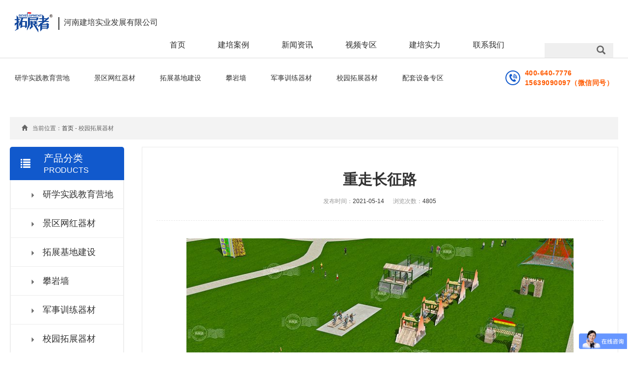

--- FILE ---
content_type: text/html; charset=utf-8
request_url: https://www.tuozhanzhe.cn/xiaoyuantuozhan/83.html
body_size: 5027
content:
<!doctype html>
<html>
<head>
<meta charset="utf-8">
<meta http-equiv="X-UA-Compatible" content="IE=edge">
<meta name="viewport" content="width=device-width, initial-scale=1.0, user-scalable=0, minimum-scale=1.0, maximum-scale=1.0">
<title>重走长征路-河南建培实业发展有限公司,18年专注户外拓展训练器材与心理行为训练器材研发设计,生产安装及销售服务的专业制造商.</title>
<meta name="keywords" content="重走长征路,研学器材,文旅项目">
<meta name="description" content="河南建培实业发展有限公司是一家从事户外拓展训练器材和心理行为训练器材研发,设计,生产,安装及销售的12年高新技术企业,18年来专注为各行业客户提供训练设备解决方案.公司现有员工158名,其中高级工程设计师与技术员工28名,行政人员20名,生产人员35名,培训师45名,营销团队30名,构建了集研发,生产,销售,安装及培训服务于一体的完整产业链.凭借雄厚的技术实力和丰富的行业经验,公司已发展成为国内拓展训练器材整体解决方案提供商.">
<link rel="stylesheet" href="/template/default/css/bootstrap.css">
<link rel="stylesheet" href="/template/default/css/style.css">
</head>
<body>
<div class="common_header">
	<div class="top">
		<div class="container">
			<div class="pull-left logo">
				<a href="/"><img src="/template/default/images/logo.png" class="img-responsive" alt="河南建培实业发展有限公司"><p>河南建培实业发展有限公司</p></a>
			</div>
			<div class="pull-right pc_nav">
				<nav class="pull-left navbar">
                    <div class="navbar-header">
                        <button type="button" class="navbar-toggle collapsed" data-toggle="collapse" data-target="#navbar" aria-expanded="false" aria-controls="navbar">
                        <span class="sr-only">Toggle navigation</span>
                        <span class="icon-bar"></span>
                        <span class="icon-bar"></span>
                        <span class="icon-bar"></span>
                        </button>
                    </div>
                    <div id="navbar" class="collapse navbar-collapse">
                        <ul class="nav navbar-nav">
                            <li ><a href="/">首页</a></li>
                            
							<li ><a href="/jianpeianli/">建培案例</a></li>
                       		
							<li ><a href="/news/">新闻资讯</a></li>
                       		
							<li ><a href="/shipin/">视频专区</a></li>
                       		
							<li ><a href="/jianpeishili/">建培实力</a></li>
                       		
							<li ><a href="/contact/">联系我们</a></li>
                       		
                        </ul>
                    </div>
				</nav>
				<form class="pull-left" name="formsearch" action="/search/" method="get">
					<div class="content">
						<input name="keyword" type="text" class="input_class">
						<button type="submit" class="search"><span class="glyphicon glyphicon-search"></span></button>
					</div>
				</form>
			</div>
		</div>
	</div>
	<div class="pc_snav container">
		<ul class="pull-left none414">
			
			<li >
				<a class="father" href="/yanxueshijian/">研学实践教育营地</a>
				<div class="hover_content s_3">
					<dl>
						<div class="row">
							
							<dd class="col-md-2"><a href="/yanxueshijianjiaoyuyingdi/103.html">真人CS</a></dd>
							
							<dd class="col-md-2"><a href="/yanxueshijianjiaoyuyingdi/102.html">挑战攀爬塔</a></dd>
							
							<dd class="col-md-2"><a href="/yanxueshijianjiaoyuyingdi/101.html">七彩滑道</a></dd>
							
							<dd class="col-md-2"><a href="/yanxueshijianjiaoyuyingdi/48.html">树上探险</a></dd>
							
							<dd class="col-md-2"><a href="/yanxueshijianjiaoyuyingdi/47.html">冒险家</a></dd>
							
							<dd class="col-md-2"><a href="/yanxueshijianjiaoyuyingdi/46.html">木质障碍赛</a></dd>
							
							<dd class="col-md-2"><a href="/yanxueshijianjiaoyuyingdi/27.html">沙漏塔</a></dd>
							
							<dd class="col-md-2"><a href="/yanxueshijianjiaoyuyingdi/26.html">青少年军事乐园</a></dd>
							
							<dd class="col-md-2"><a href="/yanxueshijianjiaoyuyingdi/25.html">高空七面体</a></dd>
							
							<dd class="col-md-2"><a href="/yanxueshijianjiaoyuyingdi/24.html">攀岩墙</a></dd>
							
							<dd class="col-md-2"><a href="/yanxueshijianjiaoyuyingdi/23.html">重走长征路</a></dd>
							
							<dd class="col-md-2"><a href="/yanxueshijianjiaoyuyingdi/13.html">木质探险</a></dd>
							
						</div>
					</dl>
				</div>
			</li>
			
			<li >
				<a class="father" href="/jingqu/">景区网红器材</a>
				<div class="hover_content">
					
					<dl>
						<dt><a href="/jingqu/tanxianxiangmu/">探险项目</a></dt>
						
						<dd><a href="/jingqu/tanxianxiangmu/185.html">木质高空架</a></dd>
						
						<dd><a href="/jingqu/tanxianxiangmu/95.html">挑战攀爬塔</a></dd>
						
						<dd><a href="/jingqu/tanxianxiangmu/94.html">冒险家</a></dd>
						
						<dd><a href="/jingqu/tanxianxiangmu/92.html">勇攀珠峰</a></dd>
						
						<dd><a href="/jingqu/tanxianxiangmu/52.html">重走长征路</a></dd>
						
					</dl>
					
					<dl>
						<dt><a href="/jingqu/wanghongxiangmu/">网红项目</a></dt>
						
						<dd><a href="/jingqu/wanghongxiangmu/93.html">溜索塔</a></dd>
						
						<dd><a href="/jingqu/wanghongxiangmu/50.html">沙漏塔</a></dd>
						
						<dd><a href="/jingqu/wanghongxiangmu/49.html">球体攀岩</a></dd>
						
						<dd><a href="/jingqu/wanghongxiangmu/12.html">巨人摆</a></dd>
						
						<dd><a href="/jingqu/wanghongxiangmu/199.html">七彩滑道</a></dd>
						
					</dl>
					
					<dl>
						<dt><a href="/jingqu/zhangaijingji/">障碍竞技</a></dt>
						
						<dd><a href="/jingqu/zhangaijingji/59.html">特种兵综合训练系统</a></dd>
						
						<dd><a href="/jingqu/zhangaijingji/58.html">青少年军事乐园</a></dd>
						
						<dd><a href="/jingqu/zhangaijingji/57.html">木质障碍赛</a></dd>
						
						<dd><a href="/jingqu/zhangaijingji/6.html">重走长征路</a></dd>
						
					</dl>
					
					<dl>
						<dt><a href="/jingqu/laodongjiaoyuqicai/">劳动教育器材</a></dt>
						
						<dd><a href="/jingqu/laodongjiaoyuqicai/56.html">农具</a></dd>
						
						<dd><a href="/jingqu/laodongjiaoyuqicai/55.html">独轮车</a></dd>
						
						<dd><a href="/jingqu/laodongjiaoyuqicai/54.html">龙骨水车</a></dd>
						
						<dd><a href="/jingqu/laodongjiaoyuqicai/53.html">大河之舞</a></dd>
						
					</dl>
					
					<dl>
						<dt><a href="/jingqu/shuishangquqiao/">水上趣桥</a></dt>
						
						<dd><a href="/jingqu/shuishangquqiao/91.html">滚筒桥</a></dd>
						
						<dd><a href="/jingqu/shuishangquqiao/90.html">情侣桥</a></dd>
						
						<dd><a href="/jingqu/shuishangquqiao/89.html">手吊环桥</a></dd>
						
						<dd><a href="/jingqu/shuishangquqiao/88.html">独木过网</a></dd>
						
						<dd><a href="/jingqu/shuishangquqiao/87.html">吊桩桥</a></dd>
						
					</dl>
					
				</div>
			</li>
			
			<li >
				<a class="father" href="/tuozhanjidi/">拓展基地建设</a>
				<div class="hover_content s_2">
					<dl>
						<dt><a href="/tuozhanjidi/zhonggaokong/">中高空项目</a></dt>
						<div class="row">
							
							<dd class="col-md-6"><a href="/tuozhanjidi/zhonggaokong/99.html">高空六面体</a></dd>
							
							<dd class="col-md-6"><a href="/tuozhanjidi/zhonggaokong/96.html">沙漏塔</a></dd>
							
							<dd class="col-md-6"><a href="/tuozhanjidi/zhonggaokong/68.html">高空三面体</a></dd>
							
							<dd class="col-md-6"><a href="/tuozhanjidi/zhonggaokong/67.html">高空四面体</a></dd>
							
							<dd class="col-md-6"><a href="/tuozhanjidi/zhonggaokong/66.html">高空七面体</a></dd>
							
							<dd class="col-md-6"><a href="/tuozhanjidi/zhonggaokong/65.html">霸王扛鼎</a></dd>
							
							<dd class="col-md-6"><a href="/tuozhanjidi/zhonggaokong/64.html">高空九面体附攀岩</a></dd>
							
							<dd class="col-md-6"><a href="/tuozhanjidi/zhonggaokong/206.html">木质高空架</a></dd>
							
						</div>
					</dl>
					<dl>
						<dt><a href="/tuozhanjidi/changdixiangmu/">场地项目</a></dt>
						<div class="row">
							
							<dd class="col-md-6"><a href="/tuozhanjidi/changdixiangmu/100.html">礼让通行</a></dd>
							
							<dd class="col-md-6"><a href="/tuozhanjidi/changdixiangmu/98.html">齐心协力</a></dd>
							
							<dd class="col-md-6"><a href="/tuozhanjidi/changdixiangmu/97.html">树上探险</a></dd>
							
							<dd class="col-md-6"><a href="/tuozhanjidi/changdixiangmu/70.html">冒险家</a></dd>
							
							<dd class="col-md-6"><a href="/tuozhanjidi/changdixiangmu/69.html">重走长征路</a></dd>
							
							<dd class="col-md-6"><a href="/tuozhanjidi/changdixiangmu/19.html">中空平衡</a></dd>
							
							<dd class="col-md-6"><a href="/tuozhanjidi/changdixiangmu/18.html">青少年障碍赛</a></dd>
							
							<dd class="col-md-6"><a href="/tuozhanjidi/changdixiangmu/16.html">模拟电网</a></dd>
							
							<dd class="col-md-6"><a href="/tuozhanjidi/changdixiangmu/15.html">信任背摔</a></dd>
							
							<dd class="col-md-6"><a href="/tuozhanjidi/changdixiangmu/14.html">毕业墙</a></dd>
							
						</div>
					</dl>
				</div>
			</li>
			
			<li >
				<a class="father" href="/panyanqiang/">攀岩墙</a>
				<div class="hover_content s_3">
					<dl>
						<div class="row">
							
							<dd class="col-md-2"><a href="/panyanqiang/jingjipanyan/387.html">异形攀岩</a></dd>
							
							<dd class="col-md-2"><a href="/panyanqiang/tiyanpanyan/406.html">家用七巧板攀岩墙</a></dd>
							
							<dd class="col-md-2"><a href="/panyanqiang/tiyanpanyan/210.html">高空附攀岩</a></dd>
							
							<dd class="col-md-2"><a href="/panyanqiang/jingjipanyan/10.html">霸王扛鼎</a></dd>
							
							<dd class="col-md-2"><a href="/panyanqiang/jingjipanyan/9.html">凤凰重生</a></dd>
							
							<dd class="col-md-2"><a href="/panyanqiang/jingjipanyan/8.html">黄河之源</a></dd>
							
							<dd class="col-md-2"><a href="/panyanqiang/jingjipanyan/7.html">攀石攀岩墙</a></dd>
							
							<dd class="col-md-2"><a href="/panyanqiang/jingjipanyan/5.html">难度道攀岩墙</a></dd>
							
							<dd class="col-md-2"><a href="/panyanqiang/jingjipanyan/1.html">速度道攀岩</a></dd>
							
							<dd class="col-md-2"><a href="/panyanqiangc/20.html">高空附攀岩</a></dd>
							
							<dd class="col-md-2"><a href="/panyanqiang/tiyanpanyan/187.html">抱石攀岩墙</a></dd>
							
							<dd class="col-md-2"><a href="/panyanqiang/tiyanpanyan/186.html">室内花式攀岩</a></dd>
							
							<dd class="col-md-2"><a href="/panyanqiang/tiyanpanyan/184.html">挑战攀爬塔</a></dd>
							
							<dd class="col-md-2"><a href="/panyanqiang/tiyanpanyan/214.html">球体攀岩</a></dd>
							
							<dd class="col-md-2"><a href="/panyanqiang/tiyanpanyan/212.html">趣味攀岩</a></dd>
							
						</div>
					</dl>
				</div>
			</li>
			
			<li >
				<a class="father" href="/junshixunlian/">军事训练器材</a>
				<div class="hover_content s_2">
					
					<dl>
						<dt><a href="/junshixunlian/zonghexunlian/">综合训练系统</a></dt>
						<div class="row">
							
							<dd class="col-md-6"><a href="/junshixunlian/zonghexunlian/223.html">体能训练场</a></dd>
							
							<dd class="col-md-6"><a href="/junshixunlian/zonghexunlian/408.html">绳索救援训练架</a></dd>
							
							<dd class="col-md-6"><a href="/junshixunlian/zonghexunlian/118.html">爬绳杆架</a></dd>
							
							<dd class="col-md-6"><a href="/junshixunlian/zonghexunlian/77.html">信任背摔</a></dd>
							
							<dd class="col-md-6"><a href="/junshixunlian/zonghexunlian/76.html">毕业墙</a></dd>
							
						</div>
					</dl>
					
					<dl>
						<dt><a href="/junshixunlian/zhangaisaixunlian/">障碍赛训练系统</a></dt>
						<div class="row">
							
							<dd class="col-md-6"><a href="/junshixunlian/zhangaisaixunlian/407.html">200米灭火障碍</a></dd>
							
							<dd class="col-md-6"><a href="/junshixunlian/zhangaisaixunlian/71.html">400米障碍赛</a></dd>
							
							<dd class="col-md-6"><a href="/junshixunlian/zhangaisaixunlian/31.html">300米障碍赛</a></dd>
							
							<dd class="col-md-6"><a href="/junshixunlian/zhangaisaixunlian/221.html">心理行为训练场</a></dd>
							
							<dd class="col-md-6"><a href="/junshixunlian/zhangaisaixunlian/73.html">渡海登岛</a></dd>
							
						</div>
					</dl>
					
					<dl>
						<dt><a href="/junshixunlian/zonghetijineng/">综合体技能器材</a></dt>
						<div class="row">
							
							<dd class="col-md-6"><a href="/junshixunlian/zonghetijineng/80.html">攀爬横渡</a></dd>
							
							<dd class="col-md-6"><a href="/junshixunlian/zonghetijineng/78.html">攀登楼</a></dd>
							
							<dd class="col-md-6"><a href="/junshixunlian/zonghetijineng/32.html">110米综合体技能</a></dd>
							
							<dd class="col-md-6"><a href="/junshixunlian/zonghetijineng/405.html">军事体能训练器材</a></dd>
							
							<dd class="col-md-6"><a href="/junshixunlian/zonghetijineng/117.html">抗眩晕器材</a></dd>
							
						</div>
					</dl>
					
				</div>
			</li>
			
			<li >
				<a class="father" href="/xiaoyuantuozhanqicai/">校园拓展器材</a>
				<div class="hover_content s_3">
					<dl>
						<div class="row">
							
							<dd class="col-md-2"><a href="/xiaoyuantuozhan/110.html">高空七面体附攀岩</a></dd>
							
							<dd class="col-md-2"><a href="/xiaoyuantuozhan/106.html">树上探险</a></dd>
							
							<dd class="col-md-2"><a href="/xiaoyuantuozhan/84.html">木质高空架</a></dd>
							
							<dd class="col-md-2"><a href="/xiaoyuantuozhan/83.html">重走长征路</a></dd>
							
							<dd class="col-md-2"><a href="/xiaoyuantuozhan/38.html">青少年军事乐园</a></dd>
							
							<dd class="col-md-2"><a href="/xiaoyuantuozhan/37.html">青少年障碍赛</a></dd>
							
							<dd class="col-md-2"><a href="/xiaoyuantuozhanqicai/21.html">校园拓展器材</a></dd>
							
							<dd class="col-md-2"><a href="/xiaoyuantuozhan/109.html">高空四面体</a></dd>
							
							<dd class="col-md-2"><a href="/xiaoyuantuozhan/108.html">高空三面体</a></dd>
							
							<dd class="col-md-2"><a href="/xiaoyuantuozhan/107.html">高空六面体</a></dd>
							
							<dd class="col-md-2"><a href="/xiaoyuantuozhan/105.html">齐心协力</a></dd>
							
							<dd class="col-md-2"><a href="/xiaoyuantuozhan/104.html">礼让通行</a></dd>
							
							<dd class="col-md-2"><a href="/xiaoyuantuozhan/85.html">中空平衡</a></dd>
							
							<dd class="col-md-2"><a href="/xiaoyuantuozhan/39.html">高空七面体</a></dd>
							
							<dd class="col-md-2"><a href="/xiaoyuantuozhan/36.html">模拟电网</a></dd>
							
							<dd class="col-md-2"><a href="/xiaoyuantuozhan/35.html">信任背摔</a></dd>
							
							<dd class="col-md-2"><a href="/xiaoyuantuozhan/34.html">毕业墙</a></dd>
							
						</div>
					</dl>
				</div>
			</li>
			
			<li >
				<a class="father" href="/peitaoshebei/">配套设备专区</a>
				<div class="hover_content s_7">
					
					<dl>
						<dt><a href="/peitaoshebei/anquanzhuangbei/">安全装备专区</a></dt>
					</dl>
					
					<dl>
						<dt><a href="/peitaoshebei/tuozhanjiaoju/">拓展教具专区</a></dt>
					</dl>
					
					<dl>
						<dt><a href="/peitaoshebei/yingdipeitao/">营地配套专区</a></dt>
					</dl>
					
					<dl>
						<dt><a href="/peitaoshebei/jiaolianpeixun/">教练培训认证专区</a></dt>
					</dl>
					
				</div>
			</li>
		</ul>
		<div class="pull-right right">
			<div class="pull-left tel">
				<p>400-640-7776</p>
				<p>15639090097（微信同号）</p>
			</div>
		</div>
	</div>
</div>
<!-- /header -->
<div class="w1400 common_list1">
	<div class="position"><p><span class="glyphicon glyphicon-home"></span>当前位置：<a href="/">首页</a> - 校园拓展器材</p></div>
	<div class="common_list1_content clearfix">
		<div class="pull-left left">
			<div class="title clearfix"><span class="glyphicon glyphicon-list"></span><h2>产品分类<i>Products</i></h2></div>
<ul class="list_dl none414">
    <li class="list_dt"><span class="glyphicon glyphicon-triangle-right"></span><a href="/yanxueshijianjiaoyuyingdi/">研学实践教育营地</a></li>
    <li class="list_dt"><span class="glyphicon glyphicon-triangle-right"></span>景区网红器材
        <div class="list_dd">
            <ul>
                
                <li><a href="/jingqu/tanxianxiangmu/" title="探险项目">探险项目</a></li>
                
                <li><a href="/jingqu/wanghongxiangmu/" title="网红项目">网红项目</a></li>
                
                <li><a href="/jingqu/zhangaijingji/" title="障碍竞技">障碍竞技</a></li>
                
                <li><a href="/jingqu/laodongjiaoyuqicai/" title="劳动教育器材">劳动教育器材</a></li>
                
                <li><a href="/jingqu/shuishangquqiao/" title="水上趣桥">水上趣桥</a></li>
                
            </ul>
        </div>
    </li>
    <li class="list_dt"><span class="glyphicon glyphicon-triangle-right"></span>拓展基地建设
        <div class="list_dd">
            <ul>
                
                <li><a href="/tuozhanjidi/zhonggaokong/" title="中高空项目">中高空项目</a></li>
                
                <li><a href="/tuozhanjidi/changdixiangmu/" title="场地项目">场地项目</a></li>
                
            </ul>
        </div>
    </li>
    <li class="list_dt"><span class="glyphicon glyphicon-triangle-right"></span>攀岩墙
        <div class="list_dd">
            <ul>
                
                <li><a href="/panyanqiang/jingjipanyan/" title="竞技攀岩">竞技攀岩</a></li>
                
                <li><a href="/panyanqiang/tiyanpanyan/" title="体验攀岩">体验攀岩</a></li>
                
            </ul>
        </div>
    </li>
    <li class="list_dt"><span class="glyphicon glyphicon-triangle-right"></span>军事训练器材
        <div class="list_dd">
            <ul>
                
                <li><a href="/junshixunlian/zonghexunlian/" title="综合训练系统">综合训练系统</a></li>
                
                <li><a href="/junshixunlian/zhangaisaixunlian/" title="障碍赛训练系统">障碍赛训练系统</a></li>
                
                <li><a href="/junshixunlian/zonghetijineng/" title="综合体技能器材">综合体技能器材</a></li>
                
            </ul>
        </div>
    </li>
    <li class="list_dt"><span class="glyphicon glyphicon-triangle-right"></span><a href="/xiaoyuantuozhan/">校园拓展器材</a></li>
    <li class="list_dt"><span class="glyphicon glyphicon-triangle-right"></span>配套设备专区
        <div class="list_dd">
            <ul>
                
                <li><a href="/peitaoshebei/anquanzhuangbei/" title="安全装备专区">安全装备专区</a></li>
                
                <li><a href="/peitaoshebei/tuozhanjiaoju/" title="拓展教具专区">拓展教具专区</a></li>
                
                <li><a href="/peitaoshebei/yingdipeitao/" title="营地配套专区">营地配套专区</a></li>
                
                <li><a href="/peitaoshebei/jiaolianpeixun/" title="教练培训认证专区">教练培训认证专区</a></li>
                
            </ul>
        </div>
    </li>
</ul>

		</div>
		<div class="pull-right anlinr">
			<div class="top_info">
				<h1>重走长征路</h1>
				<p>发布时间：<span>2021-05-14</span>&nbsp;&nbsp;&nbsp;&nbsp;&nbsp;&nbsp;浏览次数：<span>4805</span></p>
			</div>
			<div class="content nrcss">
				<div style="text-align: center;">
	<img alt="" src="/uploads/210510/1-2105101JF2500.jpg" style="width: 800px; height: 445px;" /></div>
<div style="text-align: center;">
	&nbsp;</div>
<div style="text-align: center;">
	<img alt="" src="/uploads/210510/1-2105101JGT94.jpg" style="width: 800px; height: 444px;" /><br />
	&nbsp;</div>
<div style="text-align: center;">
	<img alt="" src="/uploads/210510/1-2105101JI3424.jpg" style="width: 800px; height: 441px;" /><br />
	&nbsp;</div>
<div style="text-align: center;">
	<img alt="" src="/uploads/210510/1-2105101JP2933.jpg" style="width: 800px; height: 438px;" /></div>
<div style="text-align: center;">
	<img alt="" src="/uploads/210510/1-2105101JS1950.jpg" style="width: 800px; height: 442px;" /></div>

			</div>
			<div class="flink">
				<p>上一篇：<a href="/xiaoyuantuozhan/39.html">高空七面体</a></p>
				<p>下一篇：<a href="/xiaoyuantuozhan/84.html">木质高空架</a></p>
			</div>
		</div>
	</div>
</div>
<div class="common_footer none414">
	<div class="link clearfix">
		<div class="pull-left left">您可能在找<span class="glyphicon glyphicon-search"></span></div>
		<div class="pull-right right">
			<ul>
				<li><a href="/yanxueshijian/">研学实践教育营地</a></li>
				<li><a href="/jingqu/">景区网红器材</a></li>
				<li><a href="/tuozhanjidi/">拓展基地建设</a></li>
				<li><a href="/panyanqiang/">攀岩墙</a></li>
				<li><a href="/xiaoyuantuozhanqicai/">校园拓展器材</a></li>
				<li><a href="/junshixunlian/">军事训练器材</a></li>
				<li><a href="/peitaoshebei/">配套设备专区</a></li>
			</ul>
		</div>
	</div>
	<div class="bottom clearfix">
		<div class="content">
			<form action="/message/" method="post" class="pull-left">
				<lable>姓名：</lable>
				<input type="text" name="contacts">
				<lable>电话：</lable>
				<input type="text" name="mobile" required>
				<lable>咨询内容：</lable>
				<input type="text" name="content">
				<buttom type="submit" name="submit">提交</buttom>
			</form>
			<div class="company_info pull-left">
				<p class="tt">客户服务热线：</p>
				<p class="tel">400-640-7776 / 15639090097</p>
				<p class="address">地址：郑州市中原区西元广场西塔A座</p>
				<i></i>
				<p class="copyright">Copyright© 1999-2019 拓展者 All Rights Reserved</p>
				<p class="beian">备案号：<a href="https://beian.miit.gov.cn/" target="_blank">豫ICP备07500855号-20</a>&nbsp;&nbsp;&nbsp;&nbsp;<a href="/template/default/images/yyzz.jpg" target="_blank">营业执照</a></p>
			</div>
			<div class="wechat pull-right">
				<img src="/static/upload/image/20211012/1634016509285014.jpg" class="img-responsive center-block" alt="微信二维码">
			</div>
		</div>
	</div>
</div>
<div class="mfooter">
    <div class="info">
        <h3>全国咨询热线</h3>
        <div class="tel clearfix"><span class="glyphicon glyphicon-phone-alt"></span><p><a href="tel:400-640-7776">400-640-7776</a><br><i>服务时间：周一至周六8:30—18:00</i></p></div>
        <div class="tel clearfix"><span class="glyphicon glyphicon-phone"></span><p><a href="tel:15639090097">15639090097</a>（同微信）<br><i>服务时间：7*24小时</i></p></div>
    </div>
    <div class="r">
        <p>备案号：<a href="https://beian.miit.gov.cn/" target="_blank">豫ICP备07500855号-20</a></p>
        <p>页面版权所有©河南建培实业发展有限公司</p>
    </div>
</div>
<div class="side_bottom">
    <div class="container clearfix">
        <div class="l"><a href="/"><span class="glyphicon glyphicon-home"></span>首页</a></div>
        <div class="r">
            <p class="pull-left text"><a href="tel:15639090097"><img src="/template/default/images/ico34_03.png" alt="拨打电话">拨打电话</a></p>
            <p class="pull-left text hometeltop" data-clipboard-action="copy" data-clipboard-text="tzz15639090097"><a><img src="/template/default/images/ico35_03.png" alt="添加微信">添加微信</a></p>
        </div>
    </div>
    <!--<span class="wxhbom01">已复制微信号，添加好友 获取出厂价</span>-->
</div>
<script src="https://cdn.bootcdn.net/ajax/libs/jquery/1.10.2/jquery.min.js"></script>
<script src="/template/default/js/common.js"></script>
<script src="/template/default/js/clipboard.min.js"></script>
<script src="https://cdn.bootcdn.net/ajax/libs/twitter-bootstrap/3.3.7/js/bootstrap.min.js"></script>
<script>
var _hmt = _hmt || [];
(function() {
  var hm = document.createElement("script");
  hm.src = "https://hm.baidu.com/hm.js?99fd7ed10cb18a6206eca16159222a2a";
  var s = document.getElementsByTagName("script")[0]; 
  s.parentNode.insertBefore(hm, s);
})();
</script>
<!-- /footer -->
</body>
</html>

--- FILE ---
content_type: text/css
request_url: https://www.tuozhanzhe.cn/template/default/css/style.css
body_size: 11987
content:
html,body{-webkit-overflow-scrolling:touch; overflow-scrolling:touch; overflow-x:hidden;}
html, body, div, h1, h2, h3, h4, h5, h6, ul, ol, dl, li, dt, dd, p, blockquote,  
pre, form, fieldset,figure,figcaption, table, th, td img{margin:0; padding:0; } 
a, abbr, acronym, address, big, blockquote, body, caption, cite, code, dd, dl, dt, fieldset, form, h1,time, h2, h3, h4, h5, h6, html, img, ins, kbd, label, legend, li, ol, p, pre, q, s, samp, small, span, strike, strong, ul {margin:0; padding:0; border:0; outline:0; vertical-align:baseline; }
body{font-family:微软雅黑,"Microsoft Yahei","Arial","sans-seift";font-size:14px; text-align:left; margin:0 auto; background:#fff; color:#333; font-weight:normal; overflow-x:hidden;  -moz-osx-font-smoothing: grayscale; -webkit-font-smoothing: antialiased;}
a{color:#333; text-decoration:none;cursor: pointer}
a:hover{text-decoration:none;}
a:link,a:active,a:visited,a:hover {background:none; -webkit-tap-highlight-color:rgba(0,0,0,0); -webkit-tap-highlight-color:transparent; }
img {max-width: 100%;height: auto;-ms-interpolation-mode: bicubic;border: 0;}
i,em{ font-style: normal;}
li{list-style:none;}
button,input,select,textarea{font-size:100%;}
transition{transition:all 0.5s; -webkit-transition:all 0.5s; -moz-transition:all 0.5s; }
*{-webkit-box-sizing:border-box; -moz-box-sizing:border-box; box-sizing:border-box; -webkit-touch-callout:none; }
button{ -webkit-border-radius:0px;border-radius:0px; outline:none; }
input{border-radius:0; outline:none; }
input:-ms-clear{display:none; }/*消除 IE10 里面的那个叉号*/
input,textarea{border:0; }
textarea {resize :none; outline:none; }/*去掉提交框右下角箭头*/
img{border:0; vertical-align:middle; }/*让链接里的 img 无边框；清除图片间距*/
ul,li{list-style:none; }
.clearfix {display: inline-table;display: block;zoom: 1}
.clearfix:after{ content: " "; display: block; height: 0px; visibility: hidden; clear:both;}
.flex{display: -webkit-flex;display: flex;display: -webkit-box;display: -moz-box;display: -ms-flexbox;flex-wrap:wrap;}
.flex_center{justify-content: center;}
.flex_between{justify-content: space-between;}
.flex_around{justify-content: space-around;}
.flex_align_center{align-items:center;align-content:center;}
.w1400{width: 1400px; margin: 0 auto;}
/*index*/
.common_header{margin-top: 15px;}
.common_header .top{border-bottom: 1px solid #dcdcdc; padding-bottom: 12px;}
.common_header .logo img{float: left;}
.common_header .logo p{float: left; font-size: 18px; margin: 10px 0 0 23px; position: relative;}
.common_header .logo p:before{position: absolute; width: 2px; height: 26px; left: -11px; top: 0px; content: ""; background: #333;}
.pc_nav ul{margin-right: 33px; margin-top: 0px;}
.pc_nav ul li{font-size: 16px; margin: 0 33px;}
.pc_nav ul li a{display: block; color: #2d2d2d;}
.pc_nav ul li.active a{color: #1159cc; font-weight: bold;}
.pc_nav ul li:hover a{color: #1159cc; font-weight: bold; background:none;}
.pc_nav ul li:hover{background:none;}
.pc_snav .block414{display:none;}
.navbar{min-height:auto; margin-bottom:0;}
.common_header form{position: relative; margin-top: 12px;}
.common_header form .input_class{background: #efefef; border: none; width: 140px; height: 30px; padding: 0 40px 0 10px;}
.common_header form button{background: none; border: none; position: absolute; right: 10px;}
.common_header form button span{font-size: 18px; color: #646464; margin-top: 3px;}
.pc_snav{padding: 0 150px; position: relative;}
.pc_snav .right{margin-top: 20px;}
.pc_snav ul{margin-top: 30px;}
.pc_snav ul li{float: left; margin: 0 35px;}
.pc_snav ul li:first-child{margin-left: 0;}
.pc_snav ul li a.father{font-size: 16px; color: #333333; padding:30px 0;}
.pc_snav ul li:hover a.father, .pc_snav ul li.active a.father{font-weight: bold; color: #1159cc;}
.pc_snav .tel{background: url("../images/top_tel_03.png") left center no-repeat; padding-left: 40px;}
.pc_snav .tel p{font-size: 14px; color: #ff5a00; font-weight: bold; letter-spacing: 0.5px;}
.pc_snav .qq{background: url("../images/top_qq_03.png") left center no-repeat; padding-left: 40px; margin-left: 84px;}
.pc_snav .qq p{font-size: 14px; color: #ff5a00; font-weight: bold; height: 40px; line-height: 40px; letter-spacing: 0.5px;}
.pc_snav .hover_content{display: none;}
.pc_snav ul li:hover .hover_content{display: block; position: absolute;background: rgba(255,255,255,0.85); width: 1750px; left: 0; right: 0; top: 73px; margin: 0 auto; padding: 40px 55px 40px 55px; z-index:99999;}
.banner{width: 100%;margin-top: 13px;position: relative; z-index: -999;  height:773px; overflow:hidden; }
.banner video{width:100%;}
.banner .cover{position:absolute; width:100%;top:0%; left:0;}

.mbanner{display:none;}
.pc_snav ul li dl{float: left; width: 20%; padding: 0 30px;}
.pc_snav ul li dt{font-size: 14px; margin-bottom: 10px;}
.pc_snav ul li dt:hover a{color:#1159cc;}
.pc_snav ul li dd{font-size: 15px; border-bottom: 1px dotted #d0d0d0; padding: 10px 0;}
.pc_snav ul li dd a{display: block;}
.pc_snav ul li dd:hover a{color:#1159cc;}
.pc_snav ul li .s_2 dl{width: 33.3%;}
.pc_snav ul li .s_2 .row{padding-left: 0; margin-left: 0;}
.pc_snav ul li .s_2 .row dd{width: 40%;}
.pc_snav ul li .s_2 .row dd:nth-child(even){margin-left: 10%;}
.pc_snav ul li .s_3 dl{width: 100%;}
.pc_snav ul li .s_3 .row{margin-left: 0;}
.pc_snav ul li .s_3 .row dd{width: 14%; margin: 0 1.33%;}
.pc_snav ul li .s_7 dl{width: 25%}
.topscroll{position: fixed; z-index: 1000001; top: 0; background: #fff; width: 100%; padding: 30px 130px 20px 130px;}
.topscroll ul{margin-top: 0;}
.topscroll .right{margin-top: -10px;}
.m_top_pro{display:none;}
.swiper-container{ width: 100%;height: 100%;margin-left: auto;margin-right: auto;}
.swiper-slide { text-align: center;font-size: 18px;background: #fff;display: -webkit-box;display: -ms-flexbox;display: -webkit-flex;display: flex;-webkit-box-pack: center;-ms-flex-pack: center;-webkit-justify-content: center;justify-content: center;-webkit-box-align: center;-ms-flex-align: center;-webkit-align-items: center;align-items: center;}
.index_section1{margin-top: 50px;}
.index_section1 .list{position: relative; transition: .5s; }
.index_section1 .list img{width: 100%; border: 1px solid #ededed;}
.index_section1 .list .flsk{position: absolute;width: 100%; height: 100%; background: rgba(0,0,0,.3); top: 0; left: 0; transition: .5s;}
.index_section1 .list .flsk .info{ position: absolute; left: 0; right: 0; top: 40%;}
.index_section1 .list .flsk h4{text-align: center; font-size: 26px; color: #fff; font-weight: bold; border: 1px solid #fff; padding: 15px 20px; width: 210px; margin: 0 auto;}
.index_section1 .list .flsk p{opacity: 0; transition: .5s;text-align: center; color: #fff; font-size: 18px; margin-top: 20px; }
.index_section1 .list:hover .flsk p{opacity: 1;}
.index_section2{margin-top: 105px;}
.index_section2 .left{padding-right: 0;}
.index_section2 h3{color: #1159cc; font-size: 34px; font-weight: bold; text-align: center; position: relative;}
.index_section2 h3:after{position: absolute; width: 40px; height: 34px; background: url("../images/ico1_03.png") no-repeat; content: "新品"; font-weight: normal; font-size: 14px; color: #fff; padding-top: 3px; margin-left: 10px; top: -10px;}
.index_section2 p.stitle{color: #4e4e4e; font-size: 20px; text-transform: uppercase; text-align: center; margin-top: 15px; letter-spacing: 1px; position: relative;}
.index_section2 p.stitle:before{display: inline-block;width: 93px; height: 1px; background: #626262; content: "";position: relative; top: -6px; left: -32px;}
.index_section2 p.stitle:after{display: inline-block;width: 93px; height: 1px; background: #626262; content: "";position: relative; top: -6px; right: -32px;}
.index_section2 .llrow{padding-left: 8px; margin-top: 50px;}
.index_section2 .list{position: relative; padding: 0 7px;}
.index_section2 .list img{border-radius: 4px; transition: all 0.5s;}
.index_section2 .list:hover{ position:relative; z-index:99999;}
.index_section2 .list:hover img{transform: scale(1.1); transition: all 0.5s;}
.index_section2 .list p{position: absolute; left: 0; right: 0; text-align: center; bottom: 27px; color: #fff; font-size: 22px;}
.index_section2 .right{padding-left: 22px;}
.index_section2 .right h4{font-size: 24px; color: #4e4e4e; font-weight: bold;}
.index_section2 .right h4 span{font-weight: normal; font-size: 20px; color: #808080; margin-left: 10px;}
.index_section2 .right video{width: 100%; margin-top: 25px; border-radius: 5px;}
.index_section2 .right .index_section2_video{position: relative;}
.index_section2 .right .index_section2_video video{ height: 393px;object-fit: cover;}
.index_section2 .right .index_section2_video span{position: absolute; display: block; font-size: 60px; color: #fff; top: 45%; left: 0; right: 0; margin: 0 auto;text-align: center; cursor: pointer;}
.index_section_title{text-align: center;}
.index_section_title h3{color: #1159cc; font-size: 36px; font-weight: bold; text-align: center;}
.index_section_title p{color: #4e4e4e; font-size: 18px; text-transform: uppercase; text-align: center; margin-top: 15px; letter-spacing: 1px; position: relative;}
.index_section_title p:before{display: inline-block;width: 80px; height: 2px; background: #626262; content: "";position: relative; top: -6px; left: -30px;}
.index_section_title p:after{display: inline-block;width: 80px; height: 2px; background: #626262; content: "";position: relative; top: -6px; right: -30px;}
.index_section3{padding: 90px 0 60px 0;}
.index_section3 .row{margin-top: 41px;}
.index_section3 .list{max-height: 400px; overflow: hidden; padding: 0 15px; margin-top: 32px;}
.index_section3 .list img{border-radius: 5px;}
.index_section3 .list .content{position: relative; overflow: hidden;}
.index_section3 .list .content .box{position: absolute; bottom: -70px; background:rgba(0,0,0,.22); width: 100%; color: #fff; padding: 23px 0; text-align: center; transition: .5s;}
.index_section3 .list .content .box h4{font-size: 22px;}
.index_section3 .list .content .box p{border: 1px solid #fff; display: inline-block; padding: 8px 30px; margin-top: 30px; font-size: 16px;}
.index_section3 .list:hover .content .box{bottom: 0; padding: 50px 0; background:rgba(17,89,204,.9);} 
.index_section3 .list:hover .content .box h4{font-weight: bold;} 
.index_section3 p.more{font-size: 16px; text-align: center; margin-top: 45px;}
.index_section3 p.more a{color: #7b7b7b;}
.index_section3 p.more a:hover{color:#1159cc;}
.index_section3_bg{background:#f3f3f3; padding: 90px 0 60px 0;}
.index_section3_mt{padding-top: 35px;}
.index_section4{height: 846px; background: url("../images/index_about_bg.jpg") no-repeat center center; background-size: cover; color: #fff; padding-top: 100px;}
.index_section4 .container{}
.index_section4 h2{text-align: center; font-size: 38px; font-weight: bold;}
.index_section4 p.tips{font-size: 18px;line-height: 32px; text-align: center; width: 60%; margin: 0 auto; margin-top: 45px;}
.index_section4 p.tips i{font-weight: bold; color: #ffd399; font-size: 22px;}
.index_section4 .row1{padding: 0 355px; margin-top: 66px;}
.index_section4 .row1 .list .top{height: 62px; padding-left: 71px;}
.index_section4 .row1 .list .top p{font-size: 32px; color: #ffd399; font-weight: bold;}
.index_section4 .row1 .list .top p i{font-size: 22px;font-weight: normal;color: #fff; margin-left: 5px;}
.index_section4 .row1 .list .top span{font-size: 14px;}
.index_section4 .row1 .list1 .top{background: url("../images/ico2_03.png") left center no-repeat;}
.index_section4 .row1 .list2 .top{background: url("../images/ico3_03.png") left center no-repeat;}
.index_section4 .row1 .list3 .top{background: url("../images/ico4_03.png") left center no-repeat;}
.index_section4 .row1 .list4 .top{background: url("../images/ico5_03.png") left center no-repeat;}
.index_section4 .row2{text-align: center; padding: 0 260px; margin-top: 80px;}
.index_section4 .row2 p.tt{font-size: 40px; font-family: "宋体","Microsoft Yahei","sans-seift"; font-weight: bold;}
.index_section4 .row2 i{width: 153px; height: 1px; background: #606979; margin: 0 auto; display: block; margin-top: 28px;}
.index_section4 .row2 p.en{font-size: 18px; color: #e3e3e3; text-transform: uppercase; font-weight: bold; margin-top: 37px; letter-spacing: 2px;}
.index_section4 .row2 .box{margin-top: 12px;}
.index_section4 .row2 .box p{color: #cfcfcf; line-height: 36px;}
.index_section4 .row2 .box p.white{color: #fff;}
.index_section5{margin-top: 100px;}
.index_section5 h3{text-align: center; font-size: 36px; color: #1159cc; font-weight: bold;}
.index_section5 .js_tab{display: flex; display: -webkit-flex;flex-wrap:wrap;justify-content:center; margin-top: 40px;}
.index_section5 .js_tab li{border: 1px solid #c7c7c7; padding: 4px 50px; font-size: 18px; border-radius: 30px; margin:0 10px; cursor: pointer;}
.index_section5 .js_tab li.active, .index_section5 .js_tab li:hover{background: #1159cc; color: #fff; border-color: #1159cc;}
.index_section5 .js_tab li.active, .index_section5 .js_tab li:hover a{color:#fff;}
.index_section5 .js_tab_detail{margin-top: 58px;}
.index_section5 .js_tab_detail ul{display: flex; display: -webkit-flex;flex-wrap:wrap;justify-content:space-between;}
.index_section5 .js_tab_detail ul li{width: 33.33333%; position: relative;}
.index_section5 .js_tab_detail .flsk{position: absolute; width: 100%; height: 100%; background: rgba(0,0,0,.3); top: 0; left: 0; text-align: center; color: #fff; transition: .5s;}
.index_section5 .js_tab_detail .box{ position: absolute; top: 45%; left: 0; right: 0; margin: 0 auto;}
.index_section5 .js_tab_detail .flsk h4{font-size: 24px; font-weight: bold;}
.index_section5 .js_tab_detail .flsk i{display: block; width: 36px; height: 4px; background: #fff; margin: 0 auto; margin-top: 20px;}
.index_section5 .js_tab_detail .flsk p{font-size: 16px; border: 1px solid #fff; display: inline-block; padding: 5px 30px; margin-top: 36px; opacity: 0;transition: .5s;}
.index_section5 .js_tab_detail .flsk:hover{ background: rgba(17,89,204,.8); }
.index_section5 .js_tab_detail .flsk:hover p{opacity: 1;}
.index_section6 .container{padding: 0 180px; margin-top: 100px;}
.index_section6 .box{box-shadow: 0 0 6px #ddd; padding-bottom: 30px;}
.index_section6 .list{padding: 0 20px;}
.index_section6 .news_title{background: #eeeeee; padding: 33px 0;}
.index_section6 .news_title h3{font-size: 24px; text-align: center; color: #313132;}
.index_section6 .news_title img{display: inline-block; margin-right: 10px; position: relative; top: -1px;}
.index_section6 ul{background: #fff; padding: 22px 25px 10px 45px;}
.index_section6 ul li{margin: 10px 0; list-style-type:disc;}
.index_section6 ul li a{display:block; color: #666; width: 280px; overflow: hidden; text-overflow: ellipsis; white-space: nowrap;}
.index_section6 ul li span{float: right; color: #c4c4c4; font-size: 12px;}
.index_section6 ul li:hover a, .index_section6 ul li:hover span{color: #13489d;}
.index_section6 p.more a{display:block; width: 98px; padding: 6px 0; margin: 0 auto;border: 1px solid #c8c8c8; border-radius: 20px; color: #545454; text-align: center; font-size: 12px;}
.index_section6 p.more:hover a{color: #1159cc; border-color:#13489d;}
.common_footer{margin-top: 100px;}
.common_footer .link{width: 100%;}
.common_footer .link .left{width: 27%; background: #13489d; color: #fff;font-size: 20px; font-weight: bold; line-height: 105px; text-align: right; padding-right: 27px;}
.common_footer .link .left span{font-size: 22px;margin-left: 10px; position: relative; top: 4px;}
.common_footer .link .right{width: 73%; background: #202020; line-height: 105px;}
.common_footer .link .right ul li{float: left; margin: 0 32px; font-size: 16px;}
.common_footer .link .right ul li a{color: #fff; display: block;}
.common_footer .bottom .content{width: 1190px; margin: 0 auto;}
.common_footer form{width:24%;}
.common_footer .bottom{background: #141414; padding: 45px 0;}
.common_footer .bottom lable{display: block; color: #bcbcbc; }
.common_footer .bottom input{border: 1px solid #5c5c5c; background: #1f1f1f; width: 100%; margin: 8px 0 14px 0; color:#fff;}
.common_footer .bottom buttom{display: block; border: 1px solid #5c5c5c; color: #bcbcbc; width: 100px; text-align: center; padding: 3px 0; cursor: pointer;margin-top: 10px;}
.common_footer .bottom input:focus{border: 1px solid #ddd;}
.common_footer .bottom buttom:hover{background: #13489d; color: #fff;}
.common_footer .bottom .company_info{width: 31%;margin-left: 13%; margin-top: 10px;}
.common_footer .bottom .company_info p{font-size: 16px; color: #bcbcbc; line-height: 36px;}
.common_footer .bottom .company_info p.tel{font-size: 18px; font-weight: bold;}
.common_footer .bottom .company_info i{background: #404040; width: 100%; height: 1px; display: block; margin: 20px 0 10px 0;}
.common_footer .bottom .company_info p.copyright{font-size: 12px;}
.common_footer .bottom .company_info p.beian{font-size:12px;}
.common_footer .bottom .company_info p.beian a{color:#bcbcbc;}
.common_footer .bottom .wechat{margin-top: 40px;}
.mfooter, .side_bottom{display:none;}
/*anlilist*/
.subbanner{margin-top: 18px;}
.subbanner_video{width: 100%;position: relative; z-index: -999; overflow: hidden; margin-top:18px;height:773px; overflow:hidden;}
.subbanner_video video{width:100%;}
.subbanner_video .cover{position:absolute; width:100%;top:0; left:0;}
.msubbanner{display:none;}

.common_list1 .position{margin-top: 60px; font-size: 12px; color: #666666; line-height: 46px; background: #f3f3f3; padding-left: 24px;}
.common_list1 .position span{margin-right: 10px;}
.common_list1_content{margin-top:15px;}
.common_list1_content .left{width: 18.78%;}
.common_list1_content .left .title{background: #1159cc;padding: 12px 0;  padding-left: 22px; border-top-left-radius: 5px; border-top-right-radius: 5px;}
.common_list1_content .left .title span{display: block; float: left;color: #fff; font-size: 20px; line-height: 40px;}
.common_list1_content .left .title h2{float: left;font-size: 20px; color: #fff; font-weight: normal; margin-left: 27px;}
.common_list1_content .left .title h2 i{font-size: 16px; display: block; text-transform: uppercase; margin-top: 5px;}
.common_list1_content .left ul.caseleftli{border: 2px solid #eeeeee; border-top: none; padding-top: 6px; padding-bottom: 6px;}
.common_list1_content .left ul.caseleftli li{font-size: 18px; border-bottom: 1px solid #ededed; line-height:58px;}
.common_list1_content .left ul.caseleftli li:last-child{border-bottom:none;}
.common_list1_content .left ul.caseleftli li span{color: #6e6e6e; font-size: 10px; margin: 0px 15px 0 40px;}
.common_list1_content .left ul.caseleftli li.active a{font-weight: bold; color: #1159cc; display: block;}
.common_list1_content .left ul.caseleftli li:hover a{font-weight: bold; color: #1159cc;}
.common_list1_content .right{width: 78.33%;}
.common_list1_content .right ul.row li{padding: 0 10px; margin-bottom: 32px;}
.common_list1_content .right ul.row li img{width: 100%;}
.common_list1_content .right ul.row li .bigimg{overflow:hidden;}
.common_list1_content .right ul.row li img{width: 100%; border-top-left-radius: 5px; border-top-right-radius: 5px;transition: all 0.5s;}
.common_list1_content .right ul.row li img:hover{transform: scale(1.1); transition: all 0.5s;}
.common_list1_content .right ul.row li p{text-align: center; font-size: 16px; background: #f0f0f0; padding: 12px 0; overflow: hidden; white-space: nowrap; text-overflow: ellipsis;}
.common_list1_content .right ul.row li:hover p{background: #1159cc; color: #fff;}
.common_list1_content .right .fpage{margin-top: 50px;}
.pagtlist ul li{float:left; font-size: 16px;}
.pagtlist ul li a.page-num-current{background:#1159cc; color:#fff;}
/*.pagtlist ul li.thisclass{background:#2ea7e0; color:#fff; padding:5px 12px; text-align:center;}*/
.pagtlist ul li a.page-num-current{background:#1159cc; color:#fff; padding:7px 12px; text-align:center;}
.cooperation_page .pagination{width:104px; margin:0 auto; display:block; margin-top:30px;}
.fpage .pagtlist{text-align:center;justify-content:center;}
.fpage .pagination{display:block; justify-content:center;}
.common_list1 .anlinr{width: 78.33%;border: 1px solid #e9e9e9;}
.common_list1 .anlinr .top_info{border-bottom: 1px dashed #e9e9e9; text-align: center; width: 94%; margin: 0 auto; padding-top: 45px; padding-bottom: 30px;}
.common_list1 .anlinr .top_info h1{font-size: 30px; color: #333333; font-weight: bold; line-height: 1.4;}
.common_list1 .anlinr .top_info p{font-size: 12px; color: #999999; margin-top: 15px;}
.common_list1 .anlinr .top_info p span{color: #333;}
.common_list1 .anlinr .content{margin-top: 36px; padding: 0 90px; font-size: 16px;}
.common_list1 .anlinr .flink{font-size: 16px; color: #7a7a7a; padding: 50px 90px;}
.common_list1 .anlinr .flink p{margin-top: 20px;}
.common_list1 .anlinr .flink a{ color: #7a7a7a;}
.list_dl{border: 2px solid #eeeeee; border-top: none;}
.list_dlblock414{display:none;}
.list_dt{color: #333333; cursor: pointer; position: relative;border-bottom: 1px solid #ededed; font-weight: normal;font-size: 18px;line-height:58px;}
.list_dt span{color: #6e6e6e; font-size: 10px; margin: 0px 15px 0 40px;}
.list_dd{display: none; background: #f3f3f3;color: #333333;line-height: 44px;cursor: pointer;text-align: center; font-size: 16px; padding: 15px 0;}
.list_dd a{display: block;}
.list_dd li:hover a{color: #1159cc;}
.list_dt:hover{color:#1159cc; font-weight:bold;}
.list_dt:hover a{color:#1159cc;}
.list_dt:hover .list_dd{display:block; position:absolute; right:-200px; top:0; width:200px; background:#f5f5f5; z-index:99999;}
.list_dt:hover .list_dd a{color:#333; font-weight:normal;}
.list_dt:hover .list_dd li:hover a{color:#1159cc;}
#open{color: #1159cc; font-weight: bold;}
.news_list_right{width: 78.33%; border: 1px solid #e9e9e9; padding: 0 45px;}
.news_list_right .list{border-bottom: 1px dashed #e9e9e9; padding: 44px 0;}
.news_list_right .content .list:last-child{border: none;}
.news_list_right .list .left1{padding-right: 30px; padding-left: 0;}
.news_list_right .list .right1{padding-left: 0; margin-top: 10px;}
.news_list_right .list h4{font-size: 20px; line-height: 1.5; font-weight: bold;}
.news_list_right .list h4:hover{color:#1159cc;}
.news_list_right .list h4:hover a{color:#1159cc;}
.news_list_right .list p.desc{font-size: 16px; line-height: 1.8; color: #757575; margin-top: 10px;}
.news_list_right .list p.info{color: #929292; margin-top: 20px;}
.news_list_right .list img{width: 100%;}
.newspage{margin-left: -15px; padding-bottom: 30px;}
.news_content{line-height: 40px;font-size: 16px; padding: 0 110px; margin-top: 25px;}
.news_content img{margin: 20px 0;}
.news_content video{width:100%; height:auto;}
.video_list .bigimg img{width: 100%;}
.video_list li{width: 32.1%; margin: 0 0.9%; margin-top: 15px; margin-bottom: 75px;}
.video_list ul li:first-child, .video_list ul li:nth-child(4){margin-left: 0;}
.video_list ul li:nth-child(3), .video_list ul li:nth-child(6){margin-right: 0;}
.video_list li .bigimg{position: relative;}
.video_list li .task{position: absolute; width: 100%; height: 100%; background: rgba(0,0,0,0.24); top: 0; left: 0;}
.video_list li .task span{display: block; width: 100%; height: 100%; background: url("../images/ico9_03.png") no-repeat; background-size: 50px; background-position: 50% 50%;}
.video_list li .bigimg p{position: absolute; text-align: center; font-size: 17px; color: #333333; left: 0; right: 0; margin: 0 auto; background: #f0f0f0;height: 58px; line-height: 58px;}
.video_list li:hover .bigimg p{background: #1159cc; color: #fff;}
.video_list .modal-content{background: rgba(0,0,0,0.8);}
.video_list .modal-header{border-bottom: none;}
.video_list .modal-title{text-align: center; color: #fff;}
.video_list .modal-body video{width: 100%;}
.video_list .modal-dialog{width: 45%; top: 15%;}
.video_list .modal-dialog .video_desc{font-size: 14px; line-height: 1.7; margin-top: 10px; color: #fff;}
.video_list .close{color: #fff;}
.video_page{margin-top: 50px;}
.shili_right{width: 78.33%;}
.shili_right .zhengshu li{margin-top: 55px;}
.shili_right .zhengshu p{text-align: center; font-size: 22px; margin-top: 25px;}
.iw_poi_title {color:#CC5522;font-size:14px;font-weight:bold;overflow:hidden;padding-right:13px;white-space:nowrap}
.iw_poi_content {font:12px arial,sans-serif;overflow:visible;padding-top:4px;white-space:-moz-pre-wrap;word-wrap:break-word}
.contact_page{position: relative;}
.contact_page #dituContent{height: 570px;}
.contact_page .info{position: absolute; top:0; left: 0; width: 698px; height: 570px; background: url("../images/ico10_03.png") no-repeat; color: #fff; padding: 100px 0 0 100px;}
.contact_page .info h2{font-weight: bold; font-size: 40px; position: relative;}
.contact_page .info h2:after{position: absolute; width: 29px; height: 3px; background: #fff; left: 14.5%; bottom: -30px;content: "";}
.contact_page .info .box{margin-top: 110px;}
.contact_page .info .box p.address{font-size: 18px;}
.contact_page .info .box p.addressen{font-size: 12px; text-transform: uppercase; width: 80%; line-height: 1.7; margin-top: 7px;}
.contact_page .info .box i{display: block; width: 425px; height: 1px; background: #b3cbf1; margin-top: 15px; margin-bottom: 10px;}
.contact_page .info .box p.tel{font-size: 18px; line-height: 40px;}
.contact_page .mcontact{display: none;}
.contact_page .mcontact h2{text-align: center; margin-top: 20px; margin-bottom: 20px;}
.contact_page .mcontact p{line-height: 1.9; font-size: 16px;}
.common_list2 .top_hot{margin-top: 92px;}
.common_list2 .top_hot .title{border-bottom: 3px solid #ff5a00;}
.common_list2 .top_hot .title h3{font-size: 26px; font-weight: bold; color: #fff; background: #ff5a00; display: inline-block; padding: 10px 17px;}
.common_list2 .top_hot ul{padding: 0 9px;}
.common_list2 .top_hot ul li{padding: 0 7px; margin-top: 40px;}
.common_list2 .top_hot ul li .bigimg{width: 100%;}
.common_list2 .top_hot ul li .bimg{overflow:hidden;}
.common_list2 .top_hot ul li img{border:1px solid #efefef; border-bottom:none;transition: all 0.5s;overflow:hidden;}
.common_list2 .top_hot ul li img:hover{transform: scale(1.1); transition: all 0.5s;}
.common_list2 .top_hot ul li .bt{border: 1px solid #efefef; border-top: 0; padding: 22px 17px;}
.common_list2 .top_hot ul li .bt span{float: left; font-size: 16px; font-weight: bold;}
.common_list2 .top_hot ul li .bt i{float: right; font-size: 13px; color: #707070;}
.common_list2 .top_hot ul li .bt i img{float: right; position: relative; top: 3px; left: 5px;}
.common_list2 .top_hot ul li:hover .bt span{color: #1159cc;}
.common_list2 .top_hot ul li:hover .bt i{color: #1159cc;}
.common_list2 .top_hot p.more a{text-align: center; font-size: 18px; color: #afafaf; display: block; margin-top: 57px;}
.common_list2 .xilie{margin-top: 60px;}
.common_list2 .xilie_bt h3{text-align: center; font-size: 40px; color: #fff; font-weight: bold; background: url("../images/ico12_03.png") center center no-repeat; height: 137px; line-height: 120px;}
.common_list2 .xilie .content{margin-top:70px;}
.common_list2 .xilie .content p{margin-bottom:100px;}
.common_list2 .tixi{margin-top: 135px;}
.common_list2 .tixi .row{margin-top: 100px;}
.common_list2 .tixi h4{font-size: 30px; margin-bottom: 75px;}
.common_list2 .tixi{text-align: center;}
.common_list2 .tixi .right p{font-size: 24px; margin: 25px 0 15px 0;}
.common_list2 .tixi .right span{font-size: 18px;}
.common_list2 .fangan{margin-top: 130px;}
.common_list2 .fangan .row1{margin-top: 90px;}
.common_list2 .fangan .row1 p{text-align: center;font-size: 24px; margin-top: 26px;}
.common_list2 .fangan .row2{padding: 0 50px; margin-top: 110px;}
.common_list2 .fangan .row2 li{position: relative; padding: 0;}
.common_list2 .fangan .row2 li p{font-size: 26px; text-align: center; position: absolute;  top: 55%; left: 0; right: 0; margin: 0 auto; line-height: 44px;}
.yanxue_anli{background: #f6f6f6; padding: 70px 0; margin-top: 80px;}
.yanxue_anli h3{text-align: center; color: #ff5a00; font-size: 36px; font-weight: bold;}
.yanxue_anli p.tips{text-align: center; color: #666666; font-size: 16px; margin-top: 15px;}
.yanxue_anli ul{margin-top: 45px;}
.yanxue_anli ul li{width: 50%; float: left; position: relative; overflow:hidden;}
.yanxue_anli ul li img{width: 100%; transition:.5s;}
.yanxue_anli ul li .tt{position: absolute; top: 40px; left: 35px; color: #fff;}
.yanxue_anli ul li .tt p{font-size: 22px; font-weight: bold; letter-spacing: 2px;}
.yanxue_anli ul li .tt span{font-size: 18px; letter-spacing: 2px;}
.yanxue_anli ul li:hover img{transform:scale(1.1); transition:.5s;}
.common_list3 .top_nav{margin-top: 43px;}
.common_list3 .top_nav ul{margin: 0 -8px;}
.common_list3 .top_nav ul li{width: 20%; float: left; padding: 0 8px; overflow:hidden;}
.common_list3 .top_nav ul li h4{font-size: 20px; margin-left: 10px;margin-bottom: 20px;}
.common_list3 .top_nav ul li h4:hover a{color:#1159cc;}
.common_list3 .top_nav ul li img{width: 100%; transition: all 0.5s;}
.common_list3 .top_nav ul li:hover img{transform: scale(1.1); transition: all 0.5s;}
.common_list3 .content .list{margin-top: 58px;}
.common_list3 .content .list .title{color: #fff; padding: 33px 120px;}
.common_list3 .content .list1 .title{background: url("../images/p38_03.jpg") no-repeat;}
.common_list3 .content .list2 .title{background: url("../images/p39_03.jpg") no-repeat;}
.common_list3 .content .list3 .title{background: url("../images/p40_03.jpg") no-repeat;}
.common_list3 .content .list4 .title{background: url("../images/p41_03.jpg") no-repeat;}
.common_list3 .content .list5 .title{background: url("../images/p42_03.jpg") no-repeat;}
.common_list3 .content .list .title a{color: #fff;}
.common_list3 .content .list .title h4{font-size: 28px;}
.common_list3 .content .list .title p{font-size: 24px; margin-top: 3px;}
.common_list3 .content .list .title p a{font-size: 14px; border: 1px solid #d8eadd; padding: 3px 16px; margin-left: 72px;}
.common_list3 .content .list ul{margin-top: 45px; padding: 0 9px;}
.common_list3 .content .list ul li{padding: 0 6px;}
.common_list3 .content .list ul li .bimg, .common_list3 .content .list ul li .bigimg{overflow:hidden;}
.common_list3 .content .list ul li img{width: 100%; border-top-left-radius: 5px; border-top-right-radius: 5px;transition: all 0.5s;}
.common_list3 .content .list ul li img:hover{transform: scale(1.1); transition: all 0.5s;}
.common_list3 .content .list ul li p{text-align: center; font-size: 18px; padding: 11px 0; background: #eeeeee;}
.common_list3 .content .list ul li:hover p{background: #1159cc; color: #fff;}
.common_list3 .xilie_bt h3{text-align: center; font-size:36px; color: #fff; font-weight: bold; background: url("../images/ico16_03.png") center center no-repeat; height: 104px; line-height: 90px;}
.common_list3 .tuijian{margin-top: 112px;}
.common_list3 .tuijian .mlist{display: none;}
.common_list3 .tuijian .list{padding: 0 20px; margin-top: 100px;}
.common_list3 .tuijian .left img{width: 100%;}
.common_list3 .tuijian .left{width: 55.6%; box-shadow: 0 0 15px #bbb;}
.common_list3 .tuijian .right{width: 35.5%; background: #fff; box-shadow: 0 0 25px #bbb; padding: 43px; border-radius: 5px; margin-top: 70px; margin-left: -90px;}
.common_list3 .tuijian .list3 .right{margin-top: 90px;}
.common_list3 .tuijian .right h4{font-size: 28px; color: #137933; font-weight: bold; margin-bottom: 20px;}
.common_list3 .tuijian .right p{font-size: 20px; line-height: 42px;}
.common_list3 .tuijian .right p i{font-weight: bold;}
.common_list3 .tuijian .list2 .left{right:0; float:right!important;}
.common_list3 .tuijian .list2 .right{margin: 0; position: relative; left:210px; z-index: 9999; margin-top: 70px;}
.common_list3 .tuijian .list4 .right{margin-top: 100px;}
.common_list3 .anli{margin-top: 140px;}
.common_list3 .anli ul{margin-top: 77px;}
.common_list3 .anli ul li{padding: 0 6px; position: relative; margin-top: 20px;}
.common_list3 .anli ul li img{border-radius: 5px; transition:.5s; }
.common_list3 .anli ul li:hover img{transform:scale(1.1); transition:.5s;position:relative; z-index:10;}
.common_list3 .anli ul li:hover p{z-index:20;}
.common_list3 .anli ul li p{position: absolute;color: #fff; font-size: 18px; text-align: center; left: 0; right: 0; margin: 0 auto; bottom: 22px;}
.common_list3 .xiangmu{margin-top: 60px;}
.common_list3 .xiangmu h3{font-size: 34px; font-weight: bold; color: #1159cc;}
.common_list3 .xiangmu h3 span{font-size: 20px; margin-left: 15px; position: relative; top: -2px;}
.common_list3 .xiangmu h3 a{float: right; font-size: 14px; font-weight: normal; color: #717171; margin-top: 12px;}
.common_list3 .xiangmu h3 a:hover{color:#1159cc;}
.common_list3 .xiangmu ul{margin-top: 20px;}
.common_list3 .xiangmu ul li{margin-top: 30px; }
.common_list3 .xiangmu ul li .bigimg{overflow:hidden;}
.common_list3 .xiangmu ul li img{border:1px solid #efefef; border-bottom:none;transition: all 0.5s;overflow:hidden;}
.common_list3 .xiangmu ul li img:hover{transform: scale(1.1); transition: all 0.5s;}
.common_list3 .xiangmu ul li .box{border: 1px solid #efefef; padding: 20px 15px; border-top: none;}
.common_list3 .xiangmu ul li p{font-size: 16px; font-weight: bold; float: left;}
.common_list3 .xiangmu ul li span{font-size: 12px;color: #707070; float: right; margin-top: 2px;}
.common_list3 .tuozhanjidi_tuijian .xilie_bt h3{ background: url("../images/ico17_03.png") center center no-repeat; }
.common_list3 .tuozhanjidi_tuijian .right h4{color: #1159cc;}
.common_list3 .toptitle{position: relative;}
.common_list3 .toptitle h2{text-align: center; font-size: 34px; font-weight: bold; color: #e51e23;}
.common_list3 .toptitle .pnav{display: flex; display: -webkit-flex;flex-wrap:wrap;justify-content:center;margin-top: 44px;}
.common_list3 .toptitle .pnav h3{text-align: center; margin: 0 25px;}
.common_list3 .toptitle .pnav h3 a{color: #666; display: block;font-size: 20px; padding: 8px 35px;border:1px solid #666666; border-radius: 30px;}
.common_list3 .toptitle .pnav h3.active a, .common_list3 .toptitle .pnav h3:hover a{color: #fff;background: #e51e23; border-color: #e51e23;}
.common_list3 .toptitle a.more{position: absolute; bottom: 5px; right: 0;}
.common_list3 .p_youshi{margin-top: 85px;}
.common_list3 .p_youshi .xilie_bt h3{background: url("../images/ico18_03.png") no-repeat center center;}
.common_list3 .panyan_tt{text-align: center; margin-top: 80px;}
.common_list3 .panyan_tt h4{font-size: 34px; font-weight: bold; color: #e51e23;}
.common_list3 .panyan_tt span{font-size: 30px; font-weight: normal; margin-left: 15px; color: #333; letter-spacing: 3px;}
.common_list3 .p_1 .row{padding-left: 15px;}
.common_list3 .p_1 .list{padding: 0 47px; margin-top: 50px;}
.common_list3 .p_1 img{width: 100%; margin-top: 50px;}
.common_list3 .p_1 h5{font-weight: bold; font-size: 22px; position: relative; margin-left: 24px;}
.common_list3 .p_1 h5:before{position: absolute; top:-3px; left: -24px; width: 6px; height: 30px; background: #e51e23; content: ""; }
.common_list3 .p_1 p{font-size: 18px; line-height: 30px; margin-left: 24px; margin-top: 16px;}
.common_list3 .p_1 p.bimg{margin-left:0;}
.common_list3 .p_1 .list p{height:60px;}
.common_list3 .p_2{background: url("../images/p55_1_03.jpg") no-repeat; color: #fff; margin-top: 50px;}
.common_list3 .p_2 .content{background: #e51e23; width: 461px; padding: 80px 0 80px 83px;}
.common_list3 .p_2 p.p_2_tt{font-size: 22px; font-weight: bold; margin-top: 50px;}
.common_list3 .p_2 p.p_2_tt:first-child{margin-top: 0;}
.common_list3 .p_2 p.p_2_detail{font-size: 18px; margin-top: 10px;}
.common_list3 .p_3{position: relative; margin-top: 90px;}
.common_list3 .p_3 .l{width: 60.71%;}
.common_list3 .p_3 .r{width: 39.29%; background: #e51e23; position: absolute; right: 0; bottom: 0; color: #fff; font-size: 22px; line-height:36px; padding: 80px 45px 20px 45px;}
.common_list3 .p_3 .r p{margin-bottom: 26px;}
.common_list3 .p_3 .r i{font-weight: bold;}
.common_list3 .p_3 .r img{position: absolute; top:-30px; left: -90px;}
.common_list3 .panyananli{margin-top:0;}
.common_list3 .panyananli ul{margin-top:50px;}
.common_list3 .junshi_top{margin-top: 50px;}
.common_list3 .junshi_top li{overflow:hidden;}
.common_list3 .junshi_top li .bimg{overflow:hidden;}
.common_list3 .junshi_top img{ transition: all 0.5s;}
.common_list3 .junshi_top img:hover{transform: scale(1.1); transition: all 0.5s;}
.common_list3 .junshi_top p{background: #f0f0f0; color: #333; font-size: 22px; text-align: center; padding: 18px 0;}
.common_list3 .junshi_content ul li{margin: 15px 0;}
.common_list3 .junshi_content .list1 .title{background: url("../images/p60_03.jpg") no-repeat;}
.common_list3 .junshi_content .list2 .title{background: url("../images/p61_03.jpg") no-repeat;}
.common_list3 .junshi_content .list3 .title{background: url("../images/p62_03.jpg") no-repeat;}
.common_list3 .junshi_linian{margin-top: 110px;}
.common_list3 .junshi_linian h3, .common_list3 .junshi_anli .xilie_bt h3{background: url("../images/ico20_03.png") no-repeat center center; background-size: 464px; line-height: 102px; text-align: center;font-size: 36px; font-weight: bold; color: #4c6b24;}
.common_list3 .junshi_linina_box{margin-top: 65px;}
.common_list3 .junshi_linian .l{width: 19.57%; background: #eeeeee; padding: 25px;}
.common_list3 .junshi_linian .l h4{font-size: 30px; font-weight: bold; color: #434343; margin-top: 15px;}
.common_list3 .junshi_linian .l h5{font-size: 20px; color: #434343; font-weight: bold; margin-top: 38px;}
.common_list3 .junshi_linian .l p{font-size: 16px; line-height: 1.9; color: #434343; margin-top: 10px;}
.common_list3 .junshi_linian .r{width: 80.43%; border: 1px solid #ededed; border-left: 0; position: relative;}
.common_list3 .junshi_linian .r .box{position: absolute; bottom: 20px; left: 20px;line-height: 24px;}
.common_list3 .xiaoyuan h3{text-align: center; color: #e51e23; position: relative; font-size:34px;}
.common_list3 .xiaoyuan h3 a{float: none; position: absolute; right: 0; top: 5px;}
.common_list3 .xiaoyuan_tuijian .xilie_bt h3{background: url("../images/ico18_03.png") no-repeat center center;}
.common_list3 .xiaoyuan_tuijian .right h4{color: #e51e23;}
.common_list4 .top_nav{margin-top: 50px;}
.common_list4 .top_nav ul li{padding: 0 10px;overflow:hidden;}
.common_list4 .top_nav ul li .bimg{overflow:hidden;}
.common_list4 .top_nav ul li p{text-align: center; background: #f0f0f0; font-size: 18px; color: #333; padding: 13px 0;}
.common_list4 .top_nav ul li img{ transition: all 0.5s;}
.common_list4 .top_nav ul li img:hover{transform: scale(1.1); transition: all 0.5s;}

.common_list4 .pro{margin-top: 96px;}
.common_list4 .pro h2.b_title{text-align: center; height: 104px; background: url("../images/ico17_03.png") no-repeat 53% center; color: #fff; font-weight: bold; font-size: 40px; line-height: 85px;}
.common_list4 .pro .s_title{font-size: 42px; line-height: 103px; text-align: center; font-weight: bold;}
.common_list4 .pro .s_t_1{background: url("../images/ico22_03.png") no-repeat center center; margin-top: 77px;}
.common_list4 .pro .s_1_list{position: relative; margin-top: 90px;}
.common_list4 .pro .s_1_list .list{padding: 0 20px; margin-top: 78px;}
.common_list4 .pro .s_1_list .left img{width: 100%;}
.common_list4 .pro .s_1_list .left{width: 69.55%; box-shadow: 0 0 15px #bbb;}
.common_list4 .pro .s_1_list .right{width: 38.45%; background: #fff; box-shadow: 0 0 25px #bbb; padding: 43px; border-radius: 5px; top: 108px; position: absolute; right: 0;}
.common_list4 .pro .s_1_list .right h4, .common_list4 .pro .s_2 .box h4, .common_list4 .pro .s_3 .right h4{font-size: 28px; color: #1159cc; font-weight: bold; margin-bottom: 20px;}
.common_list4 .pro .s_1_list .right p, .common_list4 .pro .s_2 .box p, .common_list4 .pro .s_3 .right p{font-size: 22px; line-height: 42px;}
.common_list4 .pro .s_1_list .right p i, .common_list4 .pro .s_2 .box p i, .common_list4 .pro .s_3 .right p i{font-weight: bold;}
.common_list4 .pro .s_2{position: relative; margin-top: 75px;}
.common_list4 .pro .s_2 .box{position: absolute; top: 60px; left: 65px;}
.common_list4 .pro .s_2 img.mts{margin-top:100px;}
.common_list4 .pro .s_t_3{background: url("../images/ico23_03.png") no-repeat center center; margin-top: 145px;}
.common_list4 .pro .s_3{padding: 0 80px; margin-top: 90px;}
.common_list4 .pro .s_3 .list{margin-top: 50px;}
.common_list4 .pro .s_3 .left{width:39%;}
.common_list4 .pro .s_3 .left img{border: 8px solid #ededed; border-radius: 8px;}
.common_list4 .pro .s_3 .right{width: 56%; margin-top: 40px;}
.common_list4 .pro .s_3 .right h4{}
.common_list4 .pro .s_4 .topimg{margin-top: 80px;}
.common_list4 .pro .s_4 .box{margin-top: 15px;}
.common_list4 .pro .s_4 .l{width: 524px; height: 459px; border: 2px solid #1159cc; padding: 40px;}
.common_list4 .pro .s_4 .l h4{font-size: 28px; color: #1159cc; font-weight: bold; margin-bottom: 20px;}
.common_list4 .pro .s_4 .l p{font-size: 22px; line-height: 42px;}
.common_list4 .pro .s_4 .l p i{font-weight: bold;}
.common_list4 .pro .s_4 .l .h4{margin-top: 30px;}
.common_list4 .pro .s_4 .c, .common_list4 .pro .s_4 .r{margin-left: 26px;}
.common_list4 .pro .s_t_4{background: url("../images/ico24_03.png") no-repeat center center; margin-top: 145px;}
.common_list4 .pro .s_5 .r{margin-left: 85px;}
.common_list4 .pro .s_5 .r p:first-child{margin: 60px 0 20px 0;}
.common_list4 .pro .s_5 .r p{font-size: 22px; line-height: 42px;}
.common_list4 .pro .s_5 .r p i{font-weight: bold;}
.common_list4 .pro .s_5 .box{margin-top: 120px; margin-bottom: 15px;}
.common_list4 .pro .s_6 img{border: 8px solid #ededed; border-radius: 8px;}
.common_list4 .pro .s_6{text-align: center; margin-top: 80px;}
.common_list4 .pro .s_6 .list{margin-top: 10px;}
.common_list4 .pro .s_6 h4{font-size: 28px; font-weight: bold; margin: 35px 0 25px 0;}
.common_list4 .pro .s_6 p{font-size: 22px; line-height: 40px;}
.common_list4 .pro .s_6 p i{font-weight: bold;}
.common_list4 .pro .s_7{position: relative; margin-top: 90px;}
.common_list4 .pro .s_7 .left img{width: 100%;}
.common_list4 .pro .s_7 .left{width: 80.43%; box-shadow: 0 0 15px #bbb;}
.common_list4 .pro .s_7 .right{width: 24%; background: #fff; box-shadow: 0 0 25px #bbb; padding: 43px 55px; border-radius: 5px; top: 25%; position: absolute; right: 0;}
.common_list4 .pro .s_7 .right h4{font-size: 28px; color: #1159cc; font-weight: bold; margin-bottom: 20px;}
.common_list4 .pro .s_7 .right p{font-size: 22px; line-height: 42px;}
.common_list4 .pro .s_7 .right p i{font-weight: bold;}
.common_list4 .pro h2.aqzb{margin-top: 120px;}
.common_list4 .pro h2.aqzbtop{margin-top: 60px;}

.common_list4 .pro .s_8 .right{left: 0; top: 16%; text-align: center;}
.common_list4 .pro .s_9 .right{text-align: center; top: 16%;}
.common_list4 .pro .s_9_2 .right{top:19%;}
.common_list4 .pro .s_10{margin-top: 60px;}
.common_list4 .pro .s_10 ul li{margin-top: 40px;}
.common_list4 .pro .s_10 ul li p{text-align: center; font-size: 24px; margin-top: 20px;}
.common_list4 .pro .s_11{margin-top: 100px;}
.search_content{margin-top: 80px;}
.search_content .resultbar{font-size: 20px;}
.search_content .resultbar .fc_03c{font-weight: bold; color: #c00;}
.search_content .result_content{margin-top:20px;}
.search_content .result_content h2{font-size:22px; font-weight:bold;}
.search_content .result_content li{margin:15px 0;}
.search_content .result_content h3{font-size:20px;}




@media (max-width: 1768px){
	.container{width: 100%; padding: 0 30px;}
	.common_header .top{padding-bottom: 0;}
	.logo{margin-top: 10px;}
	.common_header form{margin-top: 18px;}
	.topscroll{padding: 20px;}
}
@media (max-width: 1600px){
	.pc_snav ul li a.father{font-size: 16px;}
	.index_section1 .list .flsk h4{font-size: 22px;}
	.index_section2 .right .index_section2_video video{height: 358px;}
	.index_section3 .list .content .box h4{font-size: 20px;}
	.index_section4 p.tips{width: 80%;}
	.index_section4 .row1{padding: 0 100px;}
	.index_section4 .row2{padding: 0 50px;}
	.index_section5 .js_tab_detail .flsk h4{font-size: 22px;}
}
@media (max-width: 1440px){
	.pc_nav ul li{margin: 0 22px;}
	.pc_snav ul li{margin: 0 25px;}
	.index_section1 .list .flsk h4{font-size: 20px;}
	.index_section2{margin-top: 70px;}
	.index_section2 .right .index_section2_video video{height: 328px;}
	.index_section2 .list p{font-size: 18px;}
	.index_section_title h3{font-size: 38px;}
	.index_section_title p{font-size: 22px;}
	.index_section3{padding-top: 60px; padding-bottom: 40px;}
	.index_section3 .row{margin-top: 40px;}
	.index_section3 .list .content .box h4{font-size: 18px;}
	.index_section3 p.more{font-size: 18px;}
	.index_section4 h2{font-size: 34px;}
	.index_section4 p.tips{width: 90%; font-size: 16px;}
	.index_section4{height: 800px; padding-top: 80px;}
	.index_section4 .row1 .list .top p{font-size: 28px;}
	.index_section4 .row2 p.tt{font-size: 38px;}
	.index_section5 h3{font-size: 38px;}
	.index_section5 .js_tab li{font-size: 18px;}
	.index_section6 .container{padding: 0 20px; margin-top: 60px;}
	.common_footer{margin-top: 60px;}
	.common_footer .link .left{font-size: 18px; width: 18%; line-height: 80px;}
	.common_footer .link .right{width: 82%; line-height: 80px;}
	.common_footer .bottom .content{width: 100%; padding: 0 40px;}
}
@media (max-width: 1366px){
	.common_header .logo p{font-size: 16px;}
	.pc_nav ul li{margin: 0 18px;}
	.common_header form{margin-top: 22px;}
	.pc_snav ul li a.father{font-size: 14px;}
	.index_section1{margin-top: 30px;}
	.index_section1 .list .flsk h4{font-size: 18px; width: 180px; padding: 10px 20px;}
	.index_section2 h3{font-size: 30px;}
	.index_section2 p.stitle{font-size: 18px;}
	.index_section2 .right h4{font-size: 20px;}
	.index_section2 .right h4 span{font-size: 18px;}
	.index_section2 .right .index_section2_video video{height: 312px;}
	.index_section2 .list p{font-size: 16px; bottom: 16px;}
	.index_section_title h3{font-size: 32px;}
	.index_section_title p{font-size: 18px;}
	.index_section3 .row{margin-top: 20px;}
	.index_section3 .list .content .box h4{font-size: 16px;}
	.index_section3 p.more{font-size: 16px;}
	.index_section5 h3{font-size: 32px;}
	.index_section5 .js_tab li{font-size: 16px;}
	.index_section5 .js_tab_detail{margin-top: 30px;}
	.index_section5 .js_tab_detail .flsk h4{font-size: 18px;}
	.index_section6 .news_title{padding: 20px 0;}
	.index_section6 .news_title h3{font-size: 20px;}
	.index_section6 .news_title img{width: 25px;}
	.index_section6 ul li a{width: 250px; font-size: 12px;}
	.common_footer .link .right ul li{font-size: 14px;}
	.common_footer .bottom .company_info p{font-size: 14px;}
	.w1400{width: 100%; padding: 0 20px;}
	
}
@media (max-width: 1024px){
	.common_header .logo p{font-size: 14px;}
	.common_header .logo p:before{height: 20px;}
	.pc_nav ul li{margin: 0;}
	.pc_nav ul li{font-size: 12px;}
	.pc_snav .qq{display: none;}
	.pc_snav ul li a.father{font-size: 12px;}
	.pc_snav .tel p{font-size: 12px;}
	.index_section1 .list .flsk h4{font-size: 16px;}
	.index_section2 h3{font-size: 26px;}
	.index_section2 p.stitle{font-size: 14px;}
	.index_section2 .right .index_section2_video video{height: 239px;}
	.index_section_title h3{font-size: 28px;}
	.index_section_title p{font-size: 16px;}
	.index_section3 .list .content .box h4{font-size: 14px;}
	.index_section4{padding-top: 50px; height: 700px;}
	.index_section4 h2{font-size: 30px;}
	.index_section4 p.tips{width: 95%; font-size: 14px;}
	.index_section4 p.tips i{font-size: 18px;}
	.index_section4 .row1{padding: 0 50px;}
	.index_section4 .row1 .list .top p{font-size: 24px;}
	.index_section4 .row2{padding: 0 20px; margin-top: 50px;}
	.index_section4 .row2 p.tt{font-size: 32px;}
	.index_section4 .row2 .box p{font-size: 12px;}
	.index_section5{margin-top: 50px;}
	.index_section5 .js_tab li{font-size: 14px;}
	.index_section5 .js_tab_detail .flsk h4{font-size: 16px;}
	.index_section6 .list{padding: 0 10px;}
	.index_section6 ul{padding: 15px 30px 10px 40px;}
	.index_section6 ul li a{width: 165px; overflow: hidden;}
	.common_footer .link .left{font-size: 16px; width: 15%;}
	.common_footer .link .left span{font-size: 18px;}
	.common_footer .link .right{width: 85%;}
	.common_footer .link .right ul li{font-size: 12px; margin: 0 15px;}
	.common_list1 .position{margin-top: 20px;}
	.common_list1_content .left .title span{display: none;}
	.common_list1_content .left .title h2{font-size: 18px; margin-left: 0;}
	.common_list1_content .left ul.caseleftli li{font-size: 16px;}
	.common_list1_content .left ul.caseleftli li span{margin-left: 20px;}
	.common_list1_content .right ul.row li p{font-size: 14px;}
}
@media (max-width: 768px){
    .none768{display:none;}
	.container{padding: 0 10px;}
	.common_header form{display: none;}
	.common_header .logo img{width: 60px;}
	.logo{margin-top: 0;}
	.nav > li > a{padding: 0 10px;}
	.navbar{margin-bottom: 0;}
	.pc_snav ul li{margin: 0 15px;}
	.pc_snav .tel{display: none;}
	.pc_snav ul{margin-top: 15px;}
	.m_top_pro{display:block;}
	.m_top_pro ul{}
	.m_top_pro ul li{margin-top:50px; padding:0 5px; text-align:center;}
	.m_top_pro ul li p{font-size:18px; margin-top:12px;}
	.mbanner{display:block; margin-top:10px;}
	.topscroll{padding: 10px 20px;}
	.index_section1 .list .flsk h4{font-size: 14px; width: 128px;}
	.index_section1{margin-top: 20px;}
	.index_section2{margin-top: 50px;}
	.index_section2 .llrow{margin-top: 30px;}
	.index_section2 .list p{font-size: 14px;}
	.index_section2 .right h4{text-align: center; margin-top: 20px;}
	.index_section2 .right .index_section2_video video{height: auto;}
	.index_section_title h3{font-size: 24px;}
	.index_section3{padding-top: 40px;}
	.index_section3 p.more{margin-top: 30px;}
	.index_section4{height: auto; padding-bottom: 30px;}
	.index_section4 h2, .index_section5 h3{font-size: 26px;}
	.index_section4 p.tips{margin-top: 20px;}
	.index_section4 .row1{margin-top: 20px;}
	.index_section4 .row1 .list{margin-top: 20px;}
	.index_section4 .row2{display:none;}
	.index_section5, .index_section5 .js_tab{margin-top: 30px;}
	.index_section5 .js_tab li{font-size: 12px; padding: 5px 20px;}
	.index_section5 .js_tab_detail .flsk h4{font-size: 14px;}
	.index_section6 .container{margin-top: 40px;}
	.common_footer .link{display: none;}
	.common_footer .bottom .company_info{width: 36%; margin-left: 7%;}
	.common_footer .bottom .company_info p.tel{font-size: 16px;}
	.w1400{padding: 0 10px;}
	.common_list1 .position{line-height: 36px;}
	.common_list1_content .left .title h2{font-size: 16px;}
	.common_list1_content .left .title h2 i{font-size: 12px;}
	.common_list1_content .left ul.caseleftli li{font-size: 14px;}
	.common_list1_content .left ul.caseleftli li span{margin-right: 5px;}
	.contact_page .info{display: none}
	.contact_page .mcontact{display: block;}
	.common_list3 .top_nav ul li h4{font-size: 18px;}
	.common_list3 .content .list .title{padding: 20px 40px;}
	.common_list3 .content .list .title h4{font-size: 22px;}
	.common_list3 .content .list .title p{font-size: 20px;}
	.common_list3 .tuijian .left{width: 100%;}
	.common_list3 .tuijian .list{margin-top: 0px;}
	.common_list3 .tuijian .right{width: 100%; margin: 0; border-top-left-radius: 0; border-top-right-radius: 0;}
	.common_list3 .tuijian .xilie_bt{margin-bottom: 20px;}
	.common_list3 .p_3 .l, .common_list3 .junshi_linian .l{width: 100%;}
	.common_list3 .p_3 .r, .common_list3 .junshi_linian .r{width: 100%;}
	.common_list3 .p_3 .r img{left:20px;width: 400px; top:20px;}
	
}
@media (max-width: 414px){
	.none414{display: none;}
	.navbar{float: none!important;}
	.navbar-toggle{position: absolute; top: 0; right: -10px; margin: 0;}
	.pc_nav{float: none!important;}
	.pc_nav ul{background: #eee; padding: 10px 0; margin: 10px -15px;}
	.pc_nav ul li{text-align: center;}
	.pc_nav ul li a{font-size: 14px; padding: 5px 0;}
	.navbar-toggle .icon-bar{color: #333; background: #333;}
	.common_header{position: relative;}
	.common_header .logo p{margin: 7px 0 0 23px;}
	.pc_snav{display:none;}
	.pc_snav .block414{display:block;}
	.pc_snav ul li a{font-size: 12px;}
	.pc_snav ul li{width: 25%; margin: 0; text-align: center; margin-top: 5px;}
	.pc_snav ul{margin-top: 8px;}
	.common_header .top{border:none;}
	.banner{margin-top:10px;}
	.m_top_pro{margin-top:20px;}
	.m_top_pro ul li{ margin-top:10px;}
	.m_top_pro ul li img{width:40%;}
	.m_top_pro ul li p{font-size:14px; margin-top:8px;}
	.index_section1{margin-top: 10px;}
	.index_section1 .row{padding: 0 10px;}
	.index_section1 .list .flsk h4{font-size: 14px; font-weight: normal; width: auto; border: none; padding:0; line-height: 1.4;}
	.index_section1 .box{padding: 0 5px;}
	.pc_nav{width: 100%;}
	#navbar{width: 100%; position: relative; }
	.index_section2{margin-top: 40px;}
	.index_section2 h3{font-size: 20px;}
	.index_section2 h3:after{font-size: 12px; background-size: 35px; text-align: center;}
	.index_section2 p.stitle{font-size: 12px; margin-top: 10px;}
	.index_section2 .llrow{margin-top: 20px; width: 100%; padding: 0; margin-left: -8px;}
	.index_section2 .list{padding: 0 5px;}
	.index_section2 .right h4{margin-top: 25px;}
	.index_section2 .right h4 span{font-size: 14px;}
	.index_section2 .right{padding-left: 15px;}
	.index_section_title h3{font-size: 20px;}
	.index_section3{padding-top: 30px;}
	.index_section_title p{font-size: 12px; margin-top: 10px;}
	.index_section_title p:before{width: 50px; left: -15px; top: -4px;}
	.index_section_title p:after{width: 50px; right: -15px; top: -4px;}
	.index_section3 .list{padding: 0 5px; height: auto;}
	.index_section3 .list img{border-radius: 0;}
	.index_section3 .list .content .box{position:inherit; padding: 8px 5px; background: #eee; font-size: 14px;}
	.index_section3 .list .content .box p{display: none;}
	.index_section3 .list:hover .content .box{background:#eee; padding:8px 5px;} 
	.index_section3 .list{margin-top: 10px;}
	.index_section3 .list .content .box h4{font-size: 12px; color:#333;}
	.index_section3 p.more{font-size: 14px; margin-top: 20px;}
	.index_section3{padding-bottom: 20px;}
	.index_section3_mt{padding-right: 0px;}
	.index_section3 .row{padding:0 10px;}
	.index_section4{padding-top: 30px;}
	.index_section4 p.tips{font-size: 12px;}
	.index_section4 p.tips i{font-size: 14px;}
	.index_section4 h2, .index_section5 h3{font-size: 20px;}
	.index_section4 .row1{padding: 0 10px; margin-top: 10px;}
	.index_section4 .row1 .list .top p{font-size: 20px;}
	.index_section4 .row1 .list1 .top{background-size: 55px;}
	.index_section5 .js_tab{}
	.index_section5 .js_tab li{width:calc(33.33% - 10px); margin:5px; float:left; text-align:center;}
	.index_section5, .index_section5 .js_tab{margin-top: 20px;}
	.index_section5 .js_tab_detail ul li{width: 50%;}
	.index_section5 .js_tab_detail .box{top: 40%;}
	.index_section5 .js_tab_detail .flsk i{height: 2px;}
	.common_footer{margin-top: 30px;}
	.common_footer form{display: none;}
	.common_footer .bottom .company_info{width: 100%; margin: 0;}
	.common_footer .bottom{padding: 30px 0;}
	.common_footer .bottom .wechat{display: none;}
	.mfooter{display:block; background:#1159cc; padding-bottom:80px;}
	.mfooter .info{color:#fff; padding:25px 15px; border-bottom:2px solid #1e62cf;}
	.mfooter .info h3{font-size:18px; font-weight:bold; margin-bottom:20px;}
	.mfooter .info a{color:#fff;}
	.mfooter .info .tel{margin-top:15px;}
	.mfooter .info .tel span{display:block; float:left; font-size:24px; margin-top:6px; margin-right:13px;}
	.mfooter .info .tel p{float:left; font-size:16px; font-weight:bold;}
	.mfooter .info .tel i{font-size:14px; font-weight:normal;}
	.mfooter .r{text-align:center; color:#fff; font-size:12px; line-height:2; margin-top:15px;}
	.mfooter .r a{color:#fff;}
	.side_bottom{display:block;position:fixed; z-index:1000000; bottom:0; background:#fff; width:100%; padding:6px 0;}
	.side_bottom .l{float:left; width:10%; text-align:center; margin-top:5px;}
	.side_bottom .l span{display:block; font-size:22px; color:#1159cc; margin-bottom:5px;}
	.side_bottom .r{float:right; width:84.5%; text-align:center;}
	.side_bottom .r .text{border-radius:30px; text-align:center; color:#fff; font-size:14px; line-height:47px; width:48%; margin:1%;}
	.side_bottom .r .text a{color:#fff; display:block;}
	.side_bottom .r .text:first-child{background:#1159cc;}
	.side_bottom .r .text:last-child{background:#1aad17;}
	.side_bottom .r .text img{margin-right:7px;}
	.side_bottom .wxhbom01{position:absolute; top:-30px; width:100%; text-align:center; line-height:2.3; left:0;background:#262c38; color:#fff;transition:all .5s;display:none;}
	.side_bottom .r .on .wxhbom01{display:block;}
	.subbanner_video{height:160px;}
	.msubbanner{display:block;}
	.common_list1 .position{margin-top: 10px;}
	.common_list1_content .left{width: 100%;}
	.common_list1_content .left .title{display: none;}
	.common_list1_content .left ul.caseleftli{padding: 0; border: none;}
	.common_list1_content .left ul.caseleftli li{width: 33.3%; float: left; line-height: 40px;}
	.common_list1_content .left ul.caseleftli li span{margin-left: 0;}

	
	.common_list1_content .right{width: 100%;}
	.common_list1_content .right ul.row{padding: 0 10px; margin-top: 20px;}
	.common_list1_content .left ul.caseleftli li:last-child{border-bottom: 1px solid #ededed;}
	.common_list1_content .right ul.row li{padding: 0 5px; margin-bottom: 10px;}
	.common_list1_content .right ul.row li p{padding: 5px 0;}
	.pagtlist ul li{font-size: 14px;}
	.common_list1_content .right .fpage{margin-top: 20px;}
	.common_list1 .anlinr{width: 100%; margin-top: 10px; border: none;}
	.common_list1 .anlinr .top_info h1{font-size: 20px;}
	.common_list1 .anlinr .top_info{padding-top: 20px; padding-bottom: 20px;}
	.common_list1 .anlinr .content{padding: 0;margin-top: 20px; font-size: 14px;}
	.common_list1 .anlinr .flink{padding: 30px 0; font-size: 14px;}
	.common_list1 .anlinr .flink p{margin-top: 10px;}
	.news_list_right{width: 100%; padding: 0; border: none;}
	.news_list_right .list{padding: 20px 0;}
	.news_list_right .list:first-child{padding-top: 0;}
	.news_list_right .list .left1{padding: 0 15px;}
	.news_list_right .list .right1{padding-left: 15px;}
	.news_list_right .list h4{font-size: 18px; margin-top: 10px;}
	.news_list_right .list p.desc{font-size: 14px;}
	.news_list_right .list p.info{margin-top: 10px;}
	.newspage{margin-left: 0; padding-bottom: 0;}
	.news_content{padding: 0;font-size: 14px; line-height: 2; margin-top: 10px;}
	.news_content img{margin: 10px 0;}
	.video_list li{width:48%; margin: 0 1%!important; margin-top: 15px!important; margin-bottom: 30px!important;}
	.video_list li .bigimg p{height: auto; line-height: 1.8; font-size: 14px; padding: 5px;}
	.video_list li .task span{background-size: 30px;}
	.video_list .modal-dialog{width: 95%; top: 30%;}
	.video_list .modal-title{font-size: 16px;}
	.video_page{margin-top: 30px;}
	.pagtlist ul li{font-size: 12px;}
	.shili_right{width: 100%;}
	.shili_right .zhengshu li{margin-top: 20px;}
	.shili_right .zhengshu p{font-size: 16px; margin-top: 10px;}
	.contact_page .mcontact h2{font-size: 24px;}
	.contact_page .mcontact p{font-size: 14px;}
	.contact_page #dituContent{margin-top: 20px; height: 400px;}
	.common_list2 .top_hot{margin-top: 30px;}
	.common_list2 .top_hot .title h3{font-size: 18px; padding: 5px 10px;}
	.common_list2 .top_hot ul li{margin-top: 15px;}
	.common_list2 .top_hot ul li .bt i{display: none;}
	.common_list2 .top_hot ul li .bt span{text-align: center; display: block; float: none; font-size: 14px;}
	.common_list2 .top_hot ul li .bt{padding: 5px;}
	.common_list2 .top_hot p.more a{font-size: 14px; margin-top: 20px;}
	.common_list2 .xilie{margin-top: 30px;}
	.common_list2 .xilie_bt h3{background-size: 400px;font-size: 20px; height: 60px; line-height: 60px;}
	.common_list2 .xilie .content p{margin-top: 30px; margin-bottom:0;}
	.common_list2 .tixi{margin-top: 30px;}
	.common_list2 .tixi .row{margin-top: 40px;}
	.common_list2 .tixi h4{font-size: 22px; margin-bottom: 30px;}
	.common_list2 .tixi .right p{font-size: 18px;}
	.common_list2 .tixi .right span{font-size: 14px;}
	.common_list2 .fangan{margin-top: 40px;}
	.common_list2 .fangan .row1{margin-top: 30px;}
	.common_list2 .fangan .row1 p{font-size: 14px; margin-top: 10px;}
	.common_list2 .fangan .row2{margin-top: 30px; padding: 0;}
	.common_list2 .fangan .row2 li p{font-size: 14px; line-height: 1.6; top: 44%;}
	.yanxue_anli{margin-top: 30px; padding: 20px 0;}
	.yanxue_anli h3{font-size: 22px;}
	.yanxue_anli p.tips{font-size: 14px; margin-top: 10px;}
	.yanxue_anli ul{margin-top: 20px;}
	.yanxue_anli ul li{margin-bottom: 10px;}
	.yanxue_anli ul li .tt{position: inherit; top: 5px;}
	.yanxue_anli ul li .tt p{font-size: 14px;color: #333;}
	.yanxue_anli ul li .tt span{font-size: 12px; color: #333;}
	.common_list3 .top_nav ul li{width: 33.3%; padding: 0 5px; margin-bottom: 10px;}
	.common_list3 .top_nav{margin-top: 20px;}
	.common_list3 .top_nav ul li h4{font-size: 14px; margin: 0; margin-bottom: 10px;}
	.common_list3 .top_nav ul li:nth-child(4), .common_list3 .top_nav ul li:nth-child(5){width: 50%;}
	.common_list3 .content .list{margin-top: 20px;}
	.common_list3 .content .list .title{padding: 10px 15px;}
	.common_list3 .content .list .title h4{font-size: 18px;}
	.common_list3 .content .list .title p{font-size: 14px;}
	.common_list3 .content .list .title p a{font-size: 12px;}
	.common_list3 .content .list ul{margin-top: 10px;}
	.common_list3 .content .list ul li{margin-top: 10px;}
	.common_list3 .content .list ul li p{font-size: 14px; padding: 8px 0;}
	.common_list3 .tuijian{margin-top: 30px;}
	.common_list3 .xilie_bt h3{font-size: 22px; background-size: 400px;}
	.common_list3 .tuijian .list{padding: 0;}
	.common_list3 .tuijian .nonem{display: none;}
	.common_list3 .tuijian .right{padding: 20px;}
	.common_list3 .tuijian .right h4{font-size: 22px;}
	.common_list3 .tuijian .right p{font-size: 16px; line-height: 2;}
	.common_list3 .tuijian .list2 .right{margin-top: 20px; left:0;}
	.common_list3 .tuijian .mlist{display: block; margin-top: 0!important}
	.common_list3 .anli{margin-top: 30px;}
	.common_list3 .anli ul{margin-top: 0px;}
	.common_list3 .anli ul li p{font-size: 14px; bottom: 10px;}
	.common_list3 .tuijian .list3 .right{margin-top: 0;}
	.common_list3 .xiangmu{margin-top: 20px;}
	.common_list3 .xiangmu h3{font-size: 20px;}
	.common_list3 .xiangmu h3 span{font-size: 16px; top: 2px; margin-left: 10px;}
	.common_list3 .xiangmu h3 a{margin-top:2px;}
	.common_list3 .xiangmu ul {padding: 0 10px;}
	.common_list3 .xiangmu ul li{margin-top: 10px; padding: 0 5px;}
	.common_list3 .xiangmu ul li .box{padding: 8px 0;}
	.common_list3 .xiangmu ul li .box a{display: block;}
	.common_list3 .xiangmu ul li p{font-size: 14px; text-align: center!important; float: none;}
	.common_list3 .xiangmu ul li span{display: none;}
	.common_list3 .tuozhanjidi_tuijian .xilie_bt h3{background-size: 400px;}
	.common_list3 .toptitle h2{font-size: 26px;}
	.common_list3 .toptitle .pnav{margin-top: 20px;}
	.common_list3 .toptitle .pnav h3{margin: 0 10px;}
	.common_list3 .toptitle .pnav h3 a{font-size: 16px;}
	.common_list3 .toptitle a.more{left: 0; right: 0; margin: 0 auto; text-align: center; bottom: -40px;}
	.common_list3 .xiangmu ul{margin-top: 50px;}
	.common_list3 .p_youshi{margin-top: 10px;}
	.common_list3 .p_youshi .xilie_bt h3{background-size: 400px;}
	.common_list3 .panyan_tt{margin-top: 10px;}
	.common_list3 .panyan_tt h4{font-size: 26px;}
	.common_list3 .panyan_tt span{font-size: 18px;}
	.common_list3 .p_1{margin-bottom: 30px;}
	.common_list3 .p_1 h5{margin-left: 0; font-size: 20px;}
	.common_list3 .p_1 p{margin-left: 0; font-size: 16px;}
	.common_list3 .p_1 .list p{height:auto;}
	.common_list3 .p_1 .list{padding: 0 10px; margin-top: 20px;}
	.common_list3 .p_1 img{margin-top: 20px;}
	.common_list3 .p_2{margin-top: 20px; padding: 20px; background-size: cover; margin-bottom: 20px;}
	.common_list3 .p_2 p.p_2_tt{margin-top: 20px;}
	.common_list3 .p_2 p.p_2_tt, .common_list3 .p_3 .r p{font-size: 18px;}
	.common_list3 .p_2 .content{width: 100%; padding: 20px;}
	.common_list3 .p_3{margin-top: 30px;}
	.common_list3 .p_3 .r img{display: none;}
	.common_list3 .p_3 .r{padding: 20px; position: inherit;}
	.common_list3 .anli{padding: 0 10px;}
	.common_list3 .junshi_top{margin-top: 20px;}
	.common_list3 .junshi_top li{padding: 0 5px;}
	.common_list3 .junshi_top ul{padding: 0 10px;}
	.common_list3 .junshi_top p{font-size: 14px;padding: 6px 0;}
	.common_list3 .junshi_linian{margin-top: 30px;}
	.common_list3 .junshi_linina_box{margin-top: 20px;}
	.common_list3 .junshi_linian h3, .common_list3 .junshi_anli .xilie_bt h3{font-size: 24px; background-size: contain; line-height: 80px; height: auto;}
	.common_list3 .junshi_linian .l h4{font-size: 26px; margin-bottom: 10px;}
	.common_list3 .junshi_linian .l h5{font-size: 18px; margin-top: 15px;}
	.common_list3 .junshi_linian .l p{font-size: 14px;}
	.common_list3 .xiaoyuan h3 a{font-size: 12px;}
	.common_list3 .xiangmu ul{margin-top: 15px;}
	.common_list3 .xiangmu .panyanul{margin-top:53px;}
	.common_list3 .xiaoyuan_tuijian .xilie_bt h3{background-size: 400px;}
	.common_list4 .top_nav{margin-top: 10px;}
	.common_list4 .top_nav .row{padding: 0 10px;}
	.common_list4 .top_nav ul li{margin-top: 10px; padding: 0 5px;}
	.common_list4 .top_nav ul li p{font-size: 15px; padding: 8px 0;}
	.common_list4 .pro{margin-top: 20px;}
	.common_list4 .pro h2.b_title{font-size: 24px; height: auto; background-size: 400px;}
	.common_list4 .pro .s_t_1{margin-top: 20px;}
	.common_list4 .pro .s_title{font-size: 24px; background-size: 200px;}
	.common_list4 .pro .s_1_list{margin-top: 30px;}
	.common_list4 .pro .s_1_list .left{width: 100%;}
	.common_list4 .pro .s_1_list .right{width: 100%; position: static; padding: 20px;}
	.common_list4 .pro .s_1_list .right h4, .common_list4 .pro .s_2 .box h4, .common_list4 .pro .s_3 .right h4, .common_list4 .pro .s_4 .l h4{font-size: 22px;}
	.common_list4 .pro .s_1_list .right p, .common_list4 .pro .s_2 .box p, .common_list4 .pro .s_3 .right p, .common_list4 .pro .s_4 .l p{font-size: 16px;}
	.common_list4 .pro .s_2{margin-top: 40px;}
	.common_list4 .pro .s_2 .box{position: static; margin: 20px 0 0 10px;}
	.common_list4 .pro .s_t_3{ margin-top: 10px; background-size: 250px;}
	.common_list4 .pro .s_3{padding: 0; margin-top: 0px;}
	.common_list4 .pro .s_3 .left{width: 100%;}
	.common_list4 .pro .s_3 .right{width: 100%; margin-top: 20px;}
	.common_list4 .pro .s_4 .topimg{margin-top: 10px;}
	.common_list4 .pro .s_4 .l{width: 100%; height: auto;padding: 20px;}
	.common_list4 .pro .s_4 .c, .common_list4 .pro .s_4 .r{width: 100%; margin-left: 0; margin-top: 10px;}
	.common_list4 .pro .s_4 .c img, .common_list4 .pro .s_4 .r img{width: 100%;}
	.common_list4 .pro .s_t_4{margin-top: 0px; background-size: 250px;}
	.common_list4 .pro .s_5 .box{margin-top: 0px;}
	.common_list4 .pro .s_5 .r{margin: 0; padding: 0;}
	.common_list4 .pro .s_5 .r p:first-child{margin-top: 20px;}
	.common_list4 .pro .s_5 .r p{font-size: 18px;}
	.common_list4 .pro .s_6{margin-top: 10px;}
	.common_list4 .pro .s_6 h4, .common_list4 .pro .s_7 .right h4{font-size: 22px;}
	.common_list4 .pro .s_6 p, .common_list4 .pro .s_7 .right p{font-size: 16px;}
	.common_list4 .pro .s_7{margin-top:10px;}
	.common_list4 .pro .s_7 .left{width: 100%;}
	.common_list4 .pro .s_7 .right{width: 100%; position: static;}
	.common_list4 .pro h2.aqzb{margin-top: 30px;}
	.common_list4 .pro .s_10{margin-top: 0;}
	.common_list4 .pro .s_10 ul li{margin-top: 20px;}
	.common_list4 .pro .s_10 ul li p{font-size: 18px;}
	.common_list4 .pro .s_11{margin-top: 20px;}
}
@media (max-width: 375px){
	/*.pc_snav{display: none;}*/
	.common_header .top{border: none;}
	.navbar{min-height: auto;}
	.m_top_pro{margin-top:10px;}
	.m_top_pro ul li p{font-size:13px; margin-top:8px;}
	.index_section4 .row1 .list .top p{font-size: 18px;}
	.index_section4 .row1 .list .top span{font-size: 12px;}
	.index_section4 .row1 .list .top{background-size: 50px; background-position: left top;}
	.index_section5 .js_tab li{padding: 5px 10px;}
	.index_section6 .news_title h3{font-size: 18px;}
	.common_list1 .position{padding-left: 10px;}
	.common_list1_content .right ul.row li p{font-size: 12px;}
	.pagtlist ul li{font-size: 12px;}
	.common_list1 .anlinr .top_info h1{font-size: 18px;}
	.news_list_right .list h4{font-size: 16px;}
	.news_list_right .list p.desc{font-size: 12px;}
	.news_list_right .list p.info{font-size: 12px;}
	.video_list li .bigimg p{font-size: 12px;}
	.video_list li{margin-top: 10px!important;}
	.video_list .modal-title{font-size: 14px;}
	.shili_right .zhengshu li{margin-top: 15px;}
	.shili_right .zhengshu p{font-size: 14px;}
	.common_list2 .top_hot .title h3{font-size: 16px;}
	.common_list2 .xilie_bt h3{font-size: 18px; height: 60px;}
	.common_list2 .tixi h4{font-size: 20px;}
	.common_list2 .tixi .right p{font-size: 16px; margin: 10px 0;}
	.common_list2 .tixi .right span{font-size: 12px;}
	.common_list2 .fangan .row1 p{font-size: 12px;}
	.common_list2 .fangan .row2 li p{font-size: 12px; top: 49%;}
	.yanxue_anli ul li .tt p{font-size: 12px; letter-spacing: 0;}
	.yanxue_anli ul li .tt span{letter-spacing: 0;}
	.common_list3 .content .list .title h4{font-size: 16px;}
	.common_list3 .content .list .title p, .common_list3 .content .list ul li p{font-size: 12px;}
	.common_list3 .xilie_bt h3, .common_list3 .tuijian .right h4{font-size: 20px;}
	.common_list3 .tuijian .right p{font-size: 14px;}
	.common_list3 .anli ul{padding: 0 10px;}
	.common_list3 .anli ul li{margin-top: 10px;}
	.common_list3 .toptitle h2, .common_list3 .panyan_tt h4{font-size: 22px;}
	.common_list3 .toptitle .pnav h3 a, .common_list3 .p_1 p{font-size: 14px;}
	.common_list3 .panyan_tt span{font-size: 16px;}
	.common_list3 .p_1 h5, .common_list3 .p_2 p.p_2_detail, .common_list3 .p_2 p.p_2_tt, .common_list3 .p_3 .r p{font-size: 16px;}
	.common_list3 .p_3 .r p{margin-bottom: 15px;}
	.common_list3 .junshi_top p{font-size: 12px;}
	.common_list3 .junshi_linian h3, .common_list3 .junshi_anli .xilie_bt h3{font-size: 20px; line-height: 60px;}
	.common_list3 .junshi_linian .l h4{font-size: 22px;}
	.common_list3 .junshi_linian .r .box{font-size: 12px; bottom: 10px;}
	.common_list3 .xiaoyuan_tuijian .xilie_bt h3{background-size: 350px;}
	.common_list4 .pro .s_10 ul li p{font-size: 16px;}
	
}
@media (max-width: 320px){
    .m_top_pro ul li p{font-size:12px; margin-top:3px;}
	.index_section1 .list .flsk h4, .index_section2 .list p{font-size: 12px;}
	.index_section_title h3{font-size: 18px;}
	.index_section4 h2, .index_section5 h3{font-size: 18px;}
	.index_section4 p.tips{line-height: 2;}
	.index_section4 .row1 .list .top p, .index_section4 .row1 .list .top p i{font-size: 16px;}
	.index_section5 .js_tab_detail .flsk h4{font-size: 12px;}
	.index_section6 ul li a{width: 100%;}
	.index_section6 ul li span{display: none;}
	.common_list1_content .left ul.caseleftli li{font-size: 12px;}
	.news_list_right .list h4{font-size: 14px;}
	.shili_right .zhengshu p{font-size: 12px;}
	.common_list3 .top_nav ul li h4{font-size: 12px;}
	.common_list3 .xilie_bt h3, .common_list3 .tuijian .right h4{font-size: 18px;}
	.common_list3 .p_youshi .xilie_bt h3{background-size: 300px;}
	.common_list3 .junshi_linian .r{border: none;}
	.common_list3 .junshi_linian .l h5{font-size: 16px;}
	.common_list3 .junshi_linian .r .box{bottom: -20px;}
	.common_list3 .junshi_linian .l p{font-size: 12px;}
	.common_list3 .content .list .title p a{margin-left: 60px;}
	.side_bottom .r .text{border-radius:20px; font-size:14px; line-height:40px; width:48%; margin:1%;}
	.side_bottom .l{font-size:12px; margin-top:3px;}
	.side_bottom .l span{font-size:18px;}
	
}

--- FILE ---
content_type: application/javascript
request_url: https://www.tuozhanzhe.cn/template/default/js/common.js
body_size: 414
content:
$(window).scroll(function(){
	var sc=$(window).scrollTop();
	var rwidth=$(window).width()
	if(sc>110){
		$(".pc_snav").addClass("topscroll");
	}else{
		$(".pc_snav").removeClass("topscroll");
	}
})
$(document).ready(function(){  
$(".nrcss img").removeAttr("style");
$(".nrcss img").css("max-width","100%");
});


//点击二维码弹出


window.onload = function(){
var nowDate = new Date();
var str = nowDate.getFullYear()+"-"+(nowDate.getMonth() + 1)+"-"+nowDate.getDate()+" "+nowDate.getHours()+":"+nowDate.getMinutes()+":"+nowDate.getSeconds();
document.getElementById("shijian").value=str;
    $(".hometeltop").append('<span class="wxhbom01">已复制微信号，添加好友 获取出厂价</span>')
    var clipboard = new Clipboard(".hometeltop")
    clipboard.on("success", function (e) {
      console.log(e)
    })
    $(".hometeltop").click(function () {
      if ($(this).hasClass("on")) {
        $(this).removeClass("on")
      } else {
        $(this).addClass("on")
        setTimeout(alertHello, 6000)
      }
    })

    function alertHello() {
      $(".hometeltop").removeClass("on")
    }
}